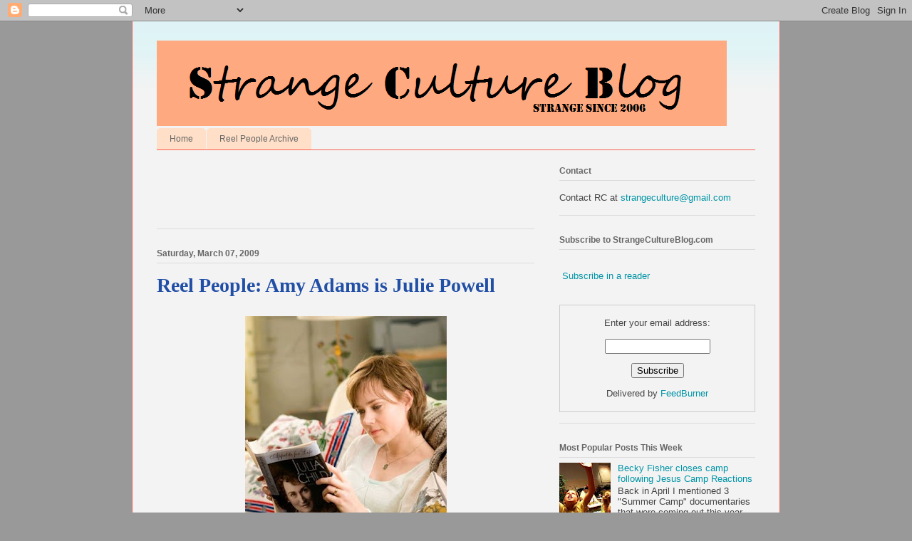

--- FILE ---
content_type: text/html; charset=UTF-8
request_url: http://www.strangecultureblog.com/2009/03/real-reel-people-amy-adams-is-julie.html?showComment=1248759184538
body_size: 29187
content:
<!DOCTYPE html>
<html class='v2' dir='ltr' xmlns='http://www.w3.org/1999/xhtml' xmlns:b='http://www.google.com/2005/gml/b' xmlns:data='http://www.google.com/2005/gml/data' xmlns:expr='http://www.google.com/2005/gml/expr'>
<head>
<link href='https://www.blogger.com/static/v1/widgets/4128112664-css_bundle_v2.css' rel='stylesheet' type='text/css'/>
<meta content='8lMTskBmiOlbMqykpXIu7kM5F0qS7LHYqGrnm9u3pDo' name='google-site-verification'/>
<meta content='width=1100' name='viewport'/>
<meta content='text/html; charset=UTF-8' http-equiv='Content-Type'/>
<meta content='blogger' name='generator'/>
<link href='http://www.strangecultureblog.com/favicon.ico' rel='icon' type='image/x-icon'/>
<link href='http://www.strangecultureblog.com/2009/03/real-reel-people-amy-adams-is-julie.html' rel='canonical'/>
<link rel="alternate" type="application/atom+xml" title="Strange Culture - Atom" href="http://www.strangecultureblog.com/feeds/posts/default" />
<link rel="alternate" type="application/rss+xml" title="Strange Culture - RSS" href="http://www.strangecultureblog.com/feeds/posts/default?alt=rss" />
<link rel="service.post" type="application/atom+xml" title="Strange Culture - Atom" href="https://www.blogger.com/feeds/21082552/posts/default" />

<link rel="alternate" type="application/atom+xml" title="Strange Culture - Atom" href="http://www.strangecultureblog.com/feeds/8016085145815630261/comments/default" />
<!--Can't find substitution for tag [blog.ieCssRetrofitLinks]-->
<link href='https://blogger.googleusercontent.com/img/b/R29vZ2xl/AVvXsEjhVWL69kMO8db8ipQgdOziCkjIUBdAD5SoR5k1ED_HADL11ZWcDDrjj0bI1mtvJOSrQmhpXVEFrQJ8zak8ik6A5iL0TlnL2Ly6ex4BQQTktHyb5Sal-yzcKVAIm-9cmjfTlPLL/s400/amy+adams+as+julie+powell+julie+and+julia.jpg' rel='image_src'/>
<meta content='http://www.strangecultureblog.com/2009/03/real-reel-people-amy-adams-is-julie.html' property='og:url'/>
<meta content='Reel People: Amy Adams is Julie Powell' property='og:title'/>
<meta content=' The movie is Julie &amp; Julia directed and written for the screen by Nora Ephron, based off the books Julie and Julia  by Julie Powell and My ...' property='og:description'/>
<meta content='https://blogger.googleusercontent.com/img/b/R29vZ2xl/AVvXsEjhVWL69kMO8db8ipQgdOziCkjIUBdAD5SoR5k1ED_HADL11ZWcDDrjj0bI1mtvJOSrQmhpXVEFrQJ8zak8ik6A5iL0TlnL2Ly6ex4BQQTktHyb5Sal-yzcKVAIm-9cmjfTlPLL/w1200-h630-p-k-no-nu/amy+adams+as+julie+powell+julie+and+julia.jpg' property='og:image'/>
<title>Strange Culture: Reel People: Amy Adams is Julie Powell</title>
<style id='page-skin-1' type='text/css'><!--
/*
-----------------------------------------------
Blogger Template Style
Name:     Ethereal
Designer: Jason Morrow
URL:      jasonmorrow.etsy.com
----------------------------------------------- */
/* Content
----------------------------------------------- */
body {
font: normal normal 13px Arial, Tahoma, Helvetica, FreeSans, sans-serif;
color: #444444;
background: #999999 none no-repeat scroll center center;
}
html body .content-outer {
min-width: 0;
max-width: 100%;
width: 100%;
}
a:link {
text-decoration: none;
color: #0094a6;
}
a:visited {
text-decoration: none;
color: #4d469c;
}
a:hover {
text-decoration: underline;
color: #2198a6;
}
.main-inner {
padding-top: 15px;
}
.body-fauxcolumn-outer {
background: transparent none repeat-x scroll top center;
}
.content-fauxcolumns .fauxcolumn-inner {
background: #f3f3f3 url(http://www.blogblog.com/1kt/ethereal/bird-2toned-blue-fade.png) repeat-x scroll top left;
border-left: 1px solid #fb5e53;
border-right: 1px solid #fb5e53;
}
/* Flexible Background
----------------------------------------------- */
.content-fauxcolumn-outer .fauxborder-left {
width: 100%;
padding-left: 300px;
margin-left: -300px;
background-color: transparent;
background-image: none;
background-repeat: no-repeat;
background-position: left top;
}
.content-fauxcolumn-outer .fauxborder-right {
margin-right: -299px;
width: 299px;
background-color: transparent;
background-image: none;
background-repeat: no-repeat;
background-position: right top;
}
/* Columns
----------------------------------------------- */
.content-inner {
padding: 0;
}
/* Header
----------------------------------------------- */
.header-inner {
padding: 27px 0 3px;
}
.header-inner .section {
margin: 0 35px;
}
.Header h1 {
font: normal normal 108px Times, 'Times New Roman', FreeSerif, serif;
color: #f3f3f3;
}
.Header h1 a {
color: #f3f3f3;
}
.Header .description {
font-size: 115%;
color: #666666;
}
.header-inner .Header .titlewrapper,
.header-inner .Header .descriptionwrapper {
padding-left: 0;
padding-right: 0;
margin-bottom: 0;
}
/* Tabs
----------------------------------------------- */
.tabs-outer {
position: relative;
background: transparent;
}
.tabs-cap-top, .tabs-cap-bottom {
position: absolute;
width: 100%;
}
.tabs-cap-bottom {
bottom: 0;
}
.tabs-inner {
padding: 0;
}
.tabs-inner .section {
margin: 0 35px;
}
*+html body .tabs-inner .widget li {
padding: 1px;
}
.PageList {
border-bottom: 1px solid #fb5e53;
}
.tabs-inner .widget li.selected a,
.tabs-inner .widget li a:hover {
position: relative;
-moz-border-radius-topleft: 5px;
-moz-border-radius-topright: 5px;
-webkit-border-top-left-radius: 5px;
-webkit-border-top-right-radius: 5px;
-goog-ms-border-top-left-radius: 5px;
-goog-ms-border-top-right-radius: 5px;
border-top-left-radius: 5px;
border-top-right-radius: 5px;
background: #ffa183 none ;
color: #ffffff;
}
.tabs-inner .widget li a {
display: inline-block;
margin: 0;
margin-right: 1px;
padding: .65em 1.5em;
font: normal normal 12px Arial, Tahoma, Helvetica, FreeSans, sans-serif;
color: #666666;
background-color: #ffdfc7;
-moz-border-radius-topleft: 5px;
-moz-border-radius-topright: 5px;
-webkit-border-top-left-radius: 5px;
-webkit-border-top-right-radius: 5px;
-goog-ms-border-top-left-radius: 5px;
-goog-ms-border-top-right-radius: 5px;
border-top-left-radius: 5px;
border-top-right-radius: 5px;
}
/* Headings
----------------------------------------------- */
h2 {
font: normal bold 12px Arial, Tahoma, Helvetica, FreeSans, sans-serif;
color: #666666;
}
/* Widgets
----------------------------------------------- */
.main-inner .column-left-inner {
padding: 0 0 0 20px;
}
.main-inner .column-left-inner .section {
margin-right: 0;
}
.main-inner .column-right-inner {
padding: 0 20px 0 0;
}
.main-inner .column-right-inner .section {
margin-left: 0;
}
.main-inner .section {
padding: 0;
}
.main-inner .widget {
padding: 0 0 15px;
margin: 20px 0;
border-bottom: 1px solid #dbdbdb;
}
.main-inner .widget h2 {
margin: 0;
padding: .6em 0 .5em;
}
.footer-inner .widget h2 {
padding: 0 0 .4em;
}
.main-inner .widget h2 + div, .footer-inner .widget h2 + div {
padding-top: 15px;
}
.main-inner .widget .widget-content {
margin: 0;
padding: 15px 0 0;
}
.main-inner .widget ul, .main-inner .widget #ArchiveList ul.flat {
margin: -15px -15px -15px;
padding: 0;
list-style: none;
}
.main-inner .sidebar .widget h2 {
border-bottom: 1px solid #dbdbdb;
}
.main-inner .widget #ArchiveList {
margin: -15px 0 0;
}
.main-inner .widget ul li, .main-inner .widget #ArchiveList ul.flat li {
padding: .5em 15px;
text-indent: 0;
}
.main-inner .widget #ArchiveList ul li {
padding-top: .25em;
padding-bottom: .25em;
}
.main-inner .widget ul li:first-child, .main-inner .widget #ArchiveList ul.flat li:first-child {
border-top: none;
}
.main-inner .widget ul li:last-child, .main-inner .widget #ArchiveList ul.flat li:last-child {
border-bottom: none;
}
.main-inner .widget .post-body ul {
padding: 0 2.5em;
margin: .5em 0;
list-style: disc;
}
.main-inner .widget .post-body ul li {
padding: 0.25em 0;
margin-bottom: .25em;
color: #444444;
border: none;
}
.footer-inner .widget ul {
padding: 0;
list-style: none;
}
.widget .zippy {
color: #cccccc;
}
/* Posts
----------------------------------------------- */
.main.section {
margin: 0 20px;
}
body .main-inner .Blog {
padding: 0;
background-color: transparent;
border: none;
}
.main-inner .widget h2.date-header {
border-bottom: 1px solid #dbdbdb;
}
.date-outer {
position: relative;
margin: 15px 0 20px;
}
.date-outer:first-child {
margin-top: 0;
}
.date-posts {
clear: both;
}
.post-outer, .inline-ad {
border-bottom: 1px solid #dbdbdb;
padding: 30px 0;
}
.post-outer {
padding-bottom: 10px;
}
.post-outer:first-child {
padding-top: 0;
border-top: none;
}
.post-outer:last-child, .inline-ad:last-child {
border-bottom: none;
}
.post-body img {
padding: 8px;
}
h3.post-title, h4 {
font: normal bold 28px Georgia, Utopia, 'Palatino Linotype', Palatino, serif;
color: #214fa6;
}
h3.post-title a {
font: normal bold 28px Georgia, Utopia, 'Palatino Linotype', Palatino, serif;
color: #214fa6;
text-decoration: none;
}
h3.post-title a:hover {
color: #2198a6;
text-decoration: underline;
}
.post-header {
margin: 0 0 1.5em;
}
.post-body {
line-height: 1.4;
}
.post-footer {
margin: 1.5em 0 0;
}
#blog-pager {
padding: 15px;
}
.blog-feeds, .post-feeds {
margin: 1em 0;
text-align: center;
}
.post-outer .comments {
margin-top: 2em;
}
/* Comments
----------------------------------------------- */
.comments .comments-content .icon.blog-author {
background-repeat: no-repeat;
background-image: url([data-uri]);
}
.comments .comments-content .loadmore a {
background: #f3f3f3 url(http://www.blogblog.com/1kt/ethereal/bird-2toned-blue-fade.png) repeat-x scroll top left;
}
.comments .comments-content .loadmore a {
border-top: 1px solid #dbdbdb;
border-bottom: 1px solid #dbdbdb;
}
.comments .comment-thread.inline-thread {
background: #f3f3f3 url(http://www.blogblog.com/1kt/ethereal/bird-2toned-blue-fade.png) repeat-x scroll top left;
}
.comments .continue {
border-top: 2px solid #dbdbdb;
}
/* Footer
----------------------------------------------- */
.footer-inner {
padding: 30px 0;
overflow: hidden;
}
/* Mobile
----------------------------------------------- */
body.mobile  {
background-size: auto
}
.mobile .body-fauxcolumn-outer {
background: ;
}
.mobile .content-fauxcolumns .fauxcolumn-inner {
opacity: 0.75;
}
.mobile .content-fauxcolumn-outer .fauxborder-right {
margin-right: 0;
}
.mobile-link-button {
background-color: #ffa183;
}
.mobile-link-button a:link, .mobile-link-button a:visited {
color: #ffffff;
}
.mobile-index-contents {
color: #444444;
}
.mobile .body-fauxcolumn-outer {
background-size: 100% auto;
}
.mobile .mobile-date-outer {
border-bottom: transparent;
}
.mobile .PageList {
border-bottom: none;
}
.mobile .tabs-inner .section {
margin: 0;
}
.mobile .tabs-inner .PageList .widget-content {
background: #ffa183 none;
color: #ffffff;
}
.mobile .tabs-inner .PageList .widget-content .pagelist-arrow {
border-left: 1px solid #ffffff;
}
.mobile .footer-inner {
overflow: visible;
}
body.mobile .AdSense {
margin: 0 -10px;
}

--></style>
<style id='template-skin-1' type='text/css'><!--
body {
min-width: 910px;
}
.content-outer, .content-fauxcolumn-outer, .region-inner {
min-width: 910px;
max-width: 910px;
_width: 910px;
}
.main-inner .columns {
padding-left: 0;
padding-right: 310px;
}
.main-inner .fauxcolumn-center-outer {
left: 0;
right: 310px;
/* IE6 does not respect left and right together */
_width: expression(this.parentNode.offsetWidth -
parseInt("0") -
parseInt("310px") + 'px');
}
.main-inner .fauxcolumn-left-outer {
width: 0;
}
.main-inner .fauxcolumn-right-outer {
width: 310px;
}
.main-inner .column-left-outer {
width: 0;
right: 100%;
margin-left: -0;
}
.main-inner .column-right-outer {
width: 310px;
margin-right: -310px;
}
#layout {
min-width: 0;
}
#layout .content-outer {
min-width: 0;
width: 800px;
}
#layout .region-inner {
min-width: 0;
width: auto;
}
--></style>
<link href='https://www.blogger.com/dyn-css/authorization.css?targetBlogID=21082552&amp;zx=b0342526-4a64-471b-a899-65fed8404162' media='none' onload='if(media!=&#39;all&#39;)media=&#39;all&#39;' rel='stylesheet'/><noscript><link href='https://www.blogger.com/dyn-css/authorization.css?targetBlogID=21082552&amp;zx=b0342526-4a64-471b-a899-65fed8404162' rel='stylesheet'/></noscript>
<meta name='google-adsense-platform-account' content='ca-host-pub-1556223355139109'/>
<meta name='google-adsense-platform-domain' content='blogspot.com'/>

<!-- data-ad-client=ca-pub-5296395468018510 -->

</head>
<body class='loading variant-hummingBirds2'>
<div class='navbar section' id='navbar'><div class='widget Navbar' data-version='1' id='Navbar1'><script type="text/javascript">
    function setAttributeOnload(object, attribute, val) {
      if(window.addEventListener) {
        window.addEventListener('load',
          function(){ object[attribute] = val; }, false);
      } else {
        window.attachEvent('onload', function(){ object[attribute] = val; });
      }
    }
  </script>
<div id="navbar-iframe-container"></div>
<script type="text/javascript" src="https://apis.google.com/js/platform.js"></script>
<script type="text/javascript">
      gapi.load("gapi.iframes:gapi.iframes.style.bubble", function() {
        if (gapi.iframes && gapi.iframes.getContext) {
          gapi.iframes.getContext().openChild({
              url: 'https://www.blogger.com/navbar/21082552?po\x3d8016085145815630261\x26origin\x3dhttp://www.strangecultureblog.com',
              where: document.getElementById("navbar-iframe-container"),
              id: "navbar-iframe"
          });
        }
      });
    </script><script type="text/javascript">
(function() {
var script = document.createElement('script');
script.type = 'text/javascript';
script.src = '//pagead2.googlesyndication.com/pagead/js/google_top_exp.js';
var head = document.getElementsByTagName('head')[0];
if (head) {
head.appendChild(script);
}})();
</script>
</div></div>
<div class='body-fauxcolumns'>
<div class='fauxcolumn-outer body-fauxcolumn-outer'>
<div class='cap-top'>
<div class='cap-left'></div>
<div class='cap-right'></div>
</div>
<div class='fauxborder-left'>
<div class='fauxborder-right'></div>
<div class='fauxcolumn-inner'>
</div>
</div>
<div class='cap-bottom'>
<div class='cap-left'></div>
<div class='cap-right'></div>
</div>
</div>
</div>
<div class='content'>
<div class='content-fauxcolumns'>
<div class='fauxcolumn-outer content-fauxcolumn-outer'>
<div class='cap-top'>
<div class='cap-left'></div>
<div class='cap-right'></div>
</div>
<div class='fauxborder-left'>
<div class='fauxborder-right'></div>
<div class='fauxcolumn-inner'>
</div>
</div>
<div class='cap-bottom'>
<div class='cap-left'></div>
<div class='cap-right'></div>
</div>
</div>
</div>
<div class='content-outer'>
<div class='content-cap-top cap-top'>
<div class='cap-left'></div>
<div class='cap-right'></div>
</div>
<div class='fauxborder-left content-fauxborder-left'>
<div class='fauxborder-right content-fauxborder-right'></div>
<div class='content-inner'>
<header>
<div class='header-outer'>
<div class='header-cap-top cap-top'>
<div class='cap-left'></div>
<div class='cap-right'></div>
</div>
<div class='fauxborder-left header-fauxborder-left'>
<div class='fauxborder-right header-fauxborder-right'></div>
<div class='region-inner header-inner'>
<div class='header section' id='header'><div class='widget Header' data-version='1' id='Header1'>
<div id='header-inner'>
<a href='http://www.strangecultureblog.com/' style='display: block'>
<img alt='Strange Culture' height='120px; ' id='Header1_headerimg' src='https://blogger.googleusercontent.com/img/b/R29vZ2xl/AVvXsEiOJZRRzdoM7kFNOEKsyKNgKW5pHiquiQpgiWP6PdTya1AJziqNzXXWcZQVrOyc7nHHIJFhWrkOgPMIqQVIiEKy4pvl4KBOm1v_4oASTu8f7BnWSbpICbMYPOGs74jZLpKGp4R8/s1600/Stencil+Script1+SCB2+Crop.png' style='display: block' width='800px; '/>
</a>
</div>
</div></div>
</div>
</div>
<div class='header-cap-bottom cap-bottom'>
<div class='cap-left'></div>
<div class='cap-right'></div>
</div>
</div>
</header>
<div class='tabs-outer'>
<div class='tabs-cap-top cap-top'>
<div class='cap-left'></div>
<div class='cap-right'></div>
</div>
<div class='fauxborder-left tabs-fauxborder-left'>
<div class='fauxborder-right tabs-fauxborder-right'></div>
<div class='region-inner tabs-inner'>
<div class='tabs section' id='crosscol'><div class='widget PageList' data-version='1' id='PageList1'>
<h2>Pages</h2>
<div class='widget-content'>
<ul>
<li>
<a href='http://www.strangecultureblog.com/'>Home</a>
</li>
<li>
<a href='http://www.strangecultureblog.com/p/reel-people-archive.html'>Reel People Archive</a>
</li>
</ul>
<div class='clear'></div>
</div>
</div></div>
<div class='tabs no-items section' id='crosscol-overflow'></div>
</div>
</div>
<div class='tabs-cap-bottom cap-bottom'>
<div class='cap-left'></div>
<div class='cap-right'></div>
</div>
</div>
<div class='main-outer'>
<div class='main-cap-top cap-top'>
<div class='cap-left'></div>
<div class='cap-right'></div>
</div>
<div class='fauxborder-left main-fauxborder-left'>
<div class='fauxborder-right main-fauxborder-right'></div>
<div class='region-inner main-inner'>
<div class='columns fauxcolumns'>
<div class='fauxcolumn-outer fauxcolumn-center-outer'>
<div class='cap-top'>
<div class='cap-left'></div>
<div class='cap-right'></div>
</div>
<div class='fauxborder-left'>
<div class='fauxborder-right'></div>
<div class='fauxcolumn-inner'>
</div>
</div>
<div class='cap-bottom'>
<div class='cap-left'></div>
<div class='cap-right'></div>
</div>
</div>
<div class='fauxcolumn-outer fauxcolumn-left-outer'>
<div class='cap-top'>
<div class='cap-left'></div>
<div class='cap-right'></div>
</div>
<div class='fauxborder-left'>
<div class='fauxborder-right'></div>
<div class='fauxcolumn-inner'>
</div>
</div>
<div class='cap-bottom'>
<div class='cap-left'></div>
<div class='cap-right'></div>
</div>
</div>
<div class='fauxcolumn-outer fauxcolumn-right-outer'>
<div class='cap-top'>
<div class='cap-left'></div>
<div class='cap-right'></div>
</div>
<div class='fauxborder-left'>
<div class='fauxborder-right'></div>
<div class='fauxcolumn-inner'>
</div>
</div>
<div class='cap-bottom'>
<div class='cap-left'></div>
<div class='cap-right'></div>
</div>
</div>
<!-- corrects IE6 width calculation -->
<div class='columns-inner'>
<div class='column-center-outer'>
<div class='column-center-inner'>
<div class='main section' id='main'><div class='widget AdSense' data-version='1' id='AdSense1'>
<div class='widget-content'>
<script type="text/javascript"><!--
google_ad_client = "ca-pub-5296395468018510";
google_ad_host = "ca-host-pub-1556223355139109";
google_ad_host_channel = "L0004";
/* strangeculture_main_AdSense1_468x60_as */
google_ad_slot = "2310256904";
google_ad_width = 468;
google_ad_height = 60;
//-->
</script>
<script type="text/javascript"
src="http://pagead2.googlesyndication.com/pagead/show_ads.js">
</script>
<div class='clear'></div>
</div>
</div><div class='widget Blog' data-version='1' id='Blog1'>
<div class='blog-posts hfeed'>

          <div class="date-outer">
        
<h2 class='date-header'><span>Saturday, March 07, 2009</span></h2>

          <div class="date-posts">
        
<div class='post-outer'>
<div class='post hentry' itemprop='blogPost' itemscope='itemscope' itemtype='http://schema.org/BlogPosting'>
<meta content='https://blogger.googleusercontent.com/img/b/R29vZ2xl/AVvXsEjhVWL69kMO8db8ipQgdOziCkjIUBdAD5SoR5k1ED_HADL11ZWcDDrjj0bI1mtvJOSrQmhpXVEFrQJ8zak8ik6A5iL0TlnL2Ly6ex4BQQTktHyb5Sal-yzcKVAIm-9cmjfTlPLL/s72-c/amy+adams+as+julie+powell+julie+and+julia.jpg' itemprop='image_url'/>
<a name='8016085145815630261'></a>
<h3 class='post-title entry-title' itemprop='name'>
Reel People: Amy Adams is Julie Powell
</h3>
<div class='post-header'>
<div class='post-header-line-1'></div>
</div>
<div class='post-body entry-content' id='post-body-8016085145815630261' itemprop='description articleBody'>
<a href="https://blogger.googleusercontent.com/img/b/R29vZ2xl/AVvXsEjhVWL69kMO8db8ipQgdOziCkjIUBdAD5SoR5k1ED_HADL11ZWcDDrjj0bI1mtvJOSrQmhpXVEFrQJ8zak8ik6A5iL0TlnL2Ly6ex4BQQTktHyb5Sal-yzcKVAIm-9cmjfTlPLL/s1600-h/amy+adams+as+julie+powell+julie+and+julia.jpg"><img alt="" border="0" id="BLOGGER_PHOTO_ID_5309543704678291362" src="https://blogger.googleusercontent.com/img/b/R29vZ2xl/AVvXsEjhVWL69kMO8db8ipQgdOziCkjIUBdAD5SoR5k1ED_HADL11ZWcDDrjj0bI1mtvJOSrQmhpXVEFrQJ8zak8ik6A5iL0TlnL2Ly6ex4BQQTktHyb5Sal-yzcKVAIm-9cmjfTlPLL/s400/amy+adams+as+julie+powell+julie+and+julia.jpg" style="DISPLAY: block; MARGIN: 0px auto 10px; WIDTH: 283px; CURSOR: hand; HEIGHT: 400px; TEXT-ALIGN: center" /></a> The movie is Julie &amp; Julia directed and written for the screen by Nora Ephron, based off the books <a href="http://www.amazon.com/gp/product/0316013269?ie=UTF8&amp;tag=strangecultur-20&amp;linkCode=as2&amp;camp=1789&amp;creative=390957&amp;creativeASIN=0316013269">Julie and Julia</a> by Julie Powell and <a href="http://www.amazon.com/gp/product/0307277690?ie=UTF8&amp;tag=strangecultur-20&amp;linkCode=as2&amp;camp=1789&amp;creative=390957&amp;creativeASIN=0307277690">My Life in France</a> by Julia Childs.<br /><br /><strong>Julie Powell</strong><br /><br />Julie Powell was born and raised in Austin, Texas and attended the Amherst College where she received a double major in fiction writing and theater.<br /><br />With an eye for adventure Julie and her husband to-be, Eric, moved to New York City. Where Julie Powell worked a variety of temp jobs.<br /><br />Julie's last job of this nature was with the Lower Manhattan Development Corporation which was responsible for distributing funds post-9/11. Powell's need to work jobs of this nature gladly became a thing of the past after Julie took on a unique project. In 2002 Julie Powell created a unique blogging project,<a href="http://blogs.salon.com/0001399/2002/08/25.html"> "The Julie/Julia Project"</a> a blog which was chronicling her attempt to cook all the recipes in Julia Child's famous cookbook, <a href="http://www.amazon.com/gp/product/0375413405?ie=UTF8&amp;tag=strangecultur-20&amp;linkCode=as2&amp;camp=1789&amp;creative=390957&amp;creativeASIN=0375413405">Mastering The Art of French Cooking</a>. This in itself a huge project being that Julie had never even cooked an egg before, and had a small poorly equipped apartment in Queens.<br /><br />Julie claims to have started the project because she had an intrinsic feeling about Julia Child&#8217;s book: &#8220;Though it had been there as long as I could remember, I&#8217;d never seen Mom take this particular thick, cream-colored tome out of the pantry. Actually, it was one of a matched pair: two fat books, both called <a href="http://www.amazon.com/gp/product/0375413405?ie=UTF8&amp;tag=strangecultur-20&amp;linkCode=as2&amp;camp=1789&amp;creative=390957&amp;creativeASIN=0375413405">Mastering The Art of French Cooking</a>, both with a pattern of spangled floral shapes on their covers.&#8221;<br /><br />Of the course the experiment not only did Julie Powell's cooking skills improved, but her unique, open, and often-coarse style captured a large blog audience, as she shares about her husband, friends and family.<br /><br />Julie never met Julia Child in the process of creating this book, but instead through the project begins to imagine about not only the cooking of Julia Child, but also her relationships with her husband Paul.<br /><br />This blog audience resulted in a book deal for Powell with Little, Brown and Company. Powell reformatted the work she had done on her blog and crafted the 2005 published book <a href="http://www.amazon.com/gp/product/031610969X?ie=UTF8&amp;tag=strangecultur-20&amp;linkCode=as2&amp;camp=1789&amp;creative=390957&amp;creativeASIN=031610969X">Julie and Julia: 365 Days, 524 Recipes, 1 Tiny Apartment Kitchen</a><img alt="" border="0" height="1" src="http://www.assoc-amazon.com/e/ir?t=strangecultur-20&amp;l=as2&amp;o=1&amp;a=031610969X" style="BORDER-RIGHT: medium none; BORDER-TOP: medium none; MARGIN: 0px; BORDER-LEFT: medium none; BORDER-BOTTOM: medium none" width="1" /> . (The book was later retitled <a href="http://www.amazon.com/gp/product/0316013269?ie=UTF8&amp;tag=strangecultur-20&amp;linkCode=as2&amp;camp=1789&amp;creative=390957&amp;creativeASIN=0316013269">Julie and Julia: My Year of Cooking Dangerously</a><img alt="" border="0" height="1" src="http://www.assoc-amazon.com/e/ir?t=strangecultur-20&amp;l=as2&amp;o=1&amp;a=0316013269" style="BORDER-RIGHT: medium none; BORDER-TOP: medium none; MARGIN: 0px; BORDER-LEFT: medium none; BORDER-BOTTOM: medium none" width="1" />)<br /><p>Julie's popularity only grew with the movie a deal for a movie adaptation of her story in 2009, making the movie, based on her book, based on her blog, the first movie ever to be based on a weblog.</p><p>Julie Powell's second book <a href="http://www.amazon.com/gp/product/0316003360?ie=UTF8&amp;tag=strangecultur-20&amp;linkCode=as2&amp;camp=1789&amp;creative=390957&amp;creativeASIN=0316003360">Cleaving: A Story of Marriage, Meat, and Obsession</a><img alt="" border="0" height="1" src="http://www.assoc-amazon.com/e/ir?t=strangecultur-20&amp;l=as2&amp;o=1&amp;a=0316003360" style="BORDER-RIGHT: medium none; BORDER-TOP: medium none; MARGIN: 0px; BORDER-LEFT: medium none; BORDER-BOTTOM: medium none" width="1" /> is set to come out in conjunction with the release date of the film. This book focuses on Julie's attempt to learn butchery.</p><p><strong>Julie &amp; Julia</strong></p><p>Writing a bio for Julie Powell is complicated, not because she doesn't have a life, but because the film, the story, and the premise are so tightly woven, that I feel like the power of the blog and book are based on the experience and Powell's writing, while so much of the power of this film relies on the way that Nora Ephron will find a way to tell this story in a way that fits the medium.</p><p>In the film, Amy Adams plays Julie Powell, Chris Messina plays her husband, and Mary Lynn Rajskub plays her friend Helen. The story of Julia Child and Paul Child some how gets intermingled into the film (<a href="http://www.strangecultureblog.com/2009/03/reel-people-meryl-streep-is-julia-child.html">Meryl Streep plays Julia</a> while Stanley Tucci plays Paul).</p><p>Julie Powell describes <a href="http://juliepowell.blogspot.com/2008/11/im-so-vain-again-but-really-this-time.html">her reaction</a> to the film at an early screening last November on her <a href="http://juliepowell.blogspot.com/">current blog</a> and said: <em>"somehow seeing yourself - or a Rom-Com-ed, slimmed-down, considerably less foul-mouthed version of yourself - on a movie screen is a whole different thing. Well, it's not so much that, even. 'Julie Powell' is a character, played by Amy Adams, who is lovely and great - I understand that, ingest it, am fine with it. It's stranger hearing Chris Messina (Yummy!!) referred to as 'Eric Powell,' and see him in an office tricked out with posters and books poached from Eric's actual office. It's stranger to see a set of our apartment, built by people who never saw our apartment, and see how creepily right it is in some particulars - the red cowboy hat, the brand of digital kitchen timer, the particular lamp or cookbook or poster on the wall. "</em></p><p>Amy Adams, a two time Oscar nominee (<em>Junebug</em> and <em>Doubt</em>) is one of Hollywood's hottest commodities, but also someone who has been criticized for playing the same sugar-sweet roles. <strong>Will Amy Adams receive critical attention or even an Oscar nomination/win for portraying this </strong><a href="http://www.strangecultureblog.com/2009/03/real-reel-people-win-oscars-2009.html"><strong>Real (Reel) Person</strong></a><strong>?</strong> </p><p><strong><span style="font-size:85%;">Related post: </span></strong><a href="http://www.strangecultureblog.com/2009/05/julie-julia-thoughts-on-book-that-is.html"><strong><span style="font-size:85%;">Julie &amp; Julia, thoughts on the book (that is, the book based on the blog, that is the source material for the major motion picture)</span></strong></a> </p>
<div style='clear: both;'></div>
</div>
<div class='post-footer'>
<div class='post-footer-line post-footer-line-1'><span class='post-author vcard'>
Posted by
<span class='fn' itemprop='author' itemscope='itemscope' itemtype='http://schema.org/Person'>
<meta content='https://www.blogger.com/profile/11340006144797496514' itemprop='url'/>
<meta content='21082552' itemprop='articleBody/aiaBlogId'/>
<meta content='8016085145815630261' itemprop='articleBody/aiaPostId'/>
<a href='https://www.blogger.com/profile/11340006144797496514' rel='author' title='author profile'>
<span itemprop='name'>RC</span>
</a>
</span>
</span>
<span class='post-timestamp'>
at
<meta content='http://www.strangecultureblog.com/2009/03/real-reel-people-amy-adams-is-julie.html' itemprop='url'/>
<a class='timestamp-link' href='http://www.strangecultureblog.com/2009/03/real-reel-people-amy-adams-is-julie.html' rel='bookmark' title='permanent link'><abbr class='published' itemprop='datePublished' title='2009-03-07T00:20:00-07:00'>12:20 AM</abbr></a>
</span>
<span class='post-backlinks post-comment-link'>
</span>
<span class='post-icons'>
<span class='item-action'>
<a href='https://www.blogger.com/email-post/21082552/8016085145815630261' title='Email Post'>
<img alt='' class='icon-action' height='13' src='http://img1.blogblog.com/img/icon18_email.gif' width='18'/>
</a>
</span>
</span>
<span class='post-comment-link'>
</span>
<div class='post-share-buttons goog-inline-block'>
<a class='goog-inline-block share-button sb-email' href='https://www.blogger.com/share-post.g?blogID=21082552&postID=8016085145815630261&target=email' target='_blank' title='Email This'><span class='share-button-link-text'>Email This</span></a><a class='goog-inline-block share-button sb-blog' href='https://www.blogger.com/share-post.g?blogID=21082552&postID=8016085145815630261&target=blog' onclick='window.open(this.href, "_blank", "height=270,width=475"); return false;' target='_blank' title='BlogThis!'><span class='share-button-link-text'>BlogThis!</span></a><a class='goog-inline-block share-button sb-twitter' href='https://www.blogger.com/share-post.g?blogID=21082552&postID=8016085145815630261&target=twitter' target='_blank' title='Share to X'><span class='share-button-link-text'>Share to X</span></a><a class='goog-inline-block share-button sb-facebook' href='https://www.blogger.com/share-post.g?blogID=21082552&postID=8016085145815630261&target=facebook' onclick='window.open(this.href, "_blank", "height=430,width=640"); return false;' target='_blank' title='Share to Facebook'><span class='share-button-link-text'>Share to Facebook</span></a><a class='goog-inline-block share-button sb-pinterest' href='https://www.blogger.com/share-post.g?blogID=21082552&postID=8016085145815630261&target=pinterest' target='_blank' title='Share to Pinterest'><span class='share-button-link-text'>Share to Pinterest</span></a>
</div>
</div>
<div class='post-footer-line post-footer-line-2'></div>
<div class='post-footer-line post-footer-line-3'></div>
</div>
</div>
<div class='comments' id='comments'>
<a name='comments'></a>
<h4>37 comments:</h4>
<div id='Blog1_comments-block-wrapper'>
<dl class='avatar-comment-indent' id='comments-block'>
<dt class='comment-author ' id='c3186108888393540857'>
<a name='c3186108888393540857'></a>
<div class="avatar-image-container vcard"><span dir="ltr"><a href="https://www.blogger.com/profile/03773664034997646386" target="" rel="nofollow" onclick="" class="avatar-hovercard" id="av-3186108888393540857-03773664034997646386"><img src="https://resources.blogblog.com/img/blank.gif" width="35" height="35" class="delayLoad" style="display: none;" longdesc="//1.bp.blogspot.com/_Xj1ZkTK9XAY/SZ46u94hEzI/AAAAAAAAAjw/Lm2yRjBdxQw/S45-s35/190182790_fb19211502_m.jpg" alt="" title="Grete">

<noscript><img src="//1.bp.blogspot.com/_Xj1ZkTK9XAY/SZ46u94hEzI/AAAAAAAAAjw/Lm2yRjBdxQw/S45-s35/190182790_fb19211502_m.jpg" width="35" height="35" class="photo" alt=""></noscript></a></span></div>
<a href='https://www.blogger.com/profile/03773664034997646386' rel='nofollow'>Grete</a>
said...
</dt>
<dd class='comment-body' id='Blog1_cmt-3186108888393540857'>
<p>
I've had this book for about a year now, but I haven't yet had the chance to start reading it... Now that a movie version is coming out, I'd better get-to-it!
</p>
</dd>
<dd class='comment-footer'>
<span class='comment-timestamp'>
<a href='http://www.strangecultureblog.com/2009/03/real-reel-people-amy-adams-is-julie.html?showComment=1236494880000#c3186108888393540857' title='comment permalink'>
March 07, 2009 11:48 PM
</a>
<span class='item-control blog-admin pid-819443587'>
<a class='comment-delete' href='https://www.blogger.com/comment/delete/21082552/3186108888393540857' title='Delete Comment'>
<img src='https://resources.blogblog.com/img/icon_delete13.gif'/>
</a>
</span>
</span>
</dd>
<dt class='comment-author ' id='c8840578743180629767'>
<a name='c8840578743180629767'></a>
<div class="avatar-image-container vcard"><span dir="ltr"><a href="https://www.blogger.com/profile/08703260082728889704" target="" rel="nofollow" onclick="" class="avatar-hovercard" id="av-8840578743180629767-08703260082728889704"><img src="https://resources.blogblog.com/img/blank.gif" width="35" height="35" class="delayLoad" style="display: none;" longdesc="//blogger.googleusercontent.com/img/b/R29vZ2xl/AVvXsEioG-eOBOl6CdwsVgZ2oyh7lbAYFzzklU-njeQPYnBZCVmj_00nDNApdKGq4QFm1qf294wSAqTthEv2wW_oI5lEJQ93XUotbyJ7aJ0WWr3lxafMGv7n3g3FMfh3ySZuzw/s45-c/Photo+on+11-2-12+at+9.47+PM.jpg" alt="" title="Peter Chan">

<noscript><img src="//blogger.googleusercontent.com/img/b/R29vZ2xl/AVvXsEioG-eOBOl6CdwsVgZ2oyh7lbAYFzzklU-njeQPYnBZCVmj_00nDNApdKGq4QFm1qf294wSAqTthEv2wW_oI5lEJQ93XUotbyJ7aJ0WWr3lxafMGv7n3g3FMfh3ySZuzw/s45-c/Photo+on+11-2-12+at+9.47+PM.jpg" width="35" height="35" class="photo" alt=""></noscript></a></span></div>
<a href='https://www.blogger.com/profile/08703260082728889704' rel='nofollow'>Peter Chan</a>
said...
</dt>
<dd class='comment-body' id='Blog1_cmt-8840578743180629767'>
<p>
I say bring on those Amy Adams criticisms. :P I'm just glad I get to see a new film with her in it every three months this year.
</p>
</dd>
<dd class='comment-footer'>
<span class='comment-timestamp'>
<a href='http://www.strangecultureblog.com/2009/03/real-reel-people-amy-adams-is-julie.html?showComment=1237324620000#c8840578743180629767' title='comment permalink'>
March 17, 2009 3:17 PM
</a>
<span class='item-control blog-admin pid-1529315563'>
<a class='comment-delete' href='https://www.blogger.com/comment/delete/21082552/8840578743180629767' title='Delete Comment'>
<img src='https://resources.blogblog.com/img/icon_delete13.gif'/>
</a>
</span>
</span>
</dd>
<dt class='comment-author ' id='c8340697305257991899'>
<a name='c8340697305257991899'></a>
<div class="avatar-image-container vcard"><span dir="ltr"><a href="https://www.blogger.com/profile/15903450123621135348" target="" rel="nofollow" onclick="" class="avatar-hovercard" id="av-8340697305257991899-15903450123621135348"><img src="https://resources.blogblog.com/img/blank.gif" width="35" height="35" class="delayLoad" style="display: none;" longdesc="//2.bp.blogspot.com/_L0eDq7skx1Q/SZ5mjDHtPkI/AAAAAAAAAHo/CBeAnyR5MM4/S45-s35/s49159820.jpg" alt="" title="crackers and cheese">

<noscript><img src="//2.bp.blogspot.com/_L0eDq7skx1Q/SZ5mjDHtPkI/AAAAAAAAAHo/CBeAnyR5MM4/S45-s35/s49159820.jpg" width="35" height="35" class="photo" alt=""></noscript></a></span></div>
<a href='https://www.blogger.com/profile/15903450123621135348' rel='nofollow'>crackers and cheese</a>
said...
</dt>
<dd class='comment-body' id='Blog1_cmt-8340697305257991899'>
<p>
I'm getting a Julie Andrews vibe from Adams' hair in her portrayal of this Julie.
</p>
</dd>
<dd class='comment-footer'>
<span class='comment-timestamp'>
<a href='http://www.strangecultureblog.com/2009/03/real-reel-people-amy-adams-is-julie.html?showComment=1238308560000#c8340697305257991899' title='comment permalink'>
March 29, 2009 12:36 AM
</a>
<span class='item-control blog-admin pid-623116740'>
<a class='comment-delete' href='https://www.blogger.com/comment/delete/21082552/8340697305257991899' title='Delete Comment'>
<img src='https://resources.blogblog.com/img/icon_delete13.gif'/>
</a>
</span>
</span>
</dd>
<dt class='comment-author ' id='c1982951558038524433'>
<a name='c1982951558038524433'></a>
<div class="avatar-image-container avatar-stock"><span dir="ltr"><img src="//resources.blogblog.com/img/blank.gif" width="35" height="35" alt="" title="Anonymous">

</span></div>
Anonymous
said...
</dt>
<dd class='comment-body' id='Blog1_cmt-1982951558038524433'>
<p>
Julie and Julia is a HORRIBLE film! Do NOT go see it. Julie and Julia is TWO HOURS too long! The parallels that the film tries to draw between Julia Child, publishing cooking books in an era for women who were expected to cook (and not publish books) with that of a young woman today who's blog leads to fame and fortune is a stretch. The fact that Julie Powell skips out from her job helping survivors of 9/11 (and while at work) spends the time crafting recipes and blogging about herself is rather embarrassing. It trivializes 9/11 and the fact that Julia Child didn't respect Julie Powell's work could have, at least, led the filmmaker Nora Ephron to think twice. There are scenes ripped off previous Nora Ephron films and others (like the much funnier lobster scene in Annie Hall.) There is no arc to the love affair between the characters Julie and Powell, and you wonder how many actors passed up this role (Good thing Grenier learned from Devil Wears Prada that playing a one dimensional character on Entourage is funny, playing one repeatedly is worrisome.) Julie's husband seems to have no sense of direction outside of responding to his wife's every move. There is no chemistry between the two and Meryl Streep and Stanley Tucci cannot save this film from itself. In it's vain quest to satisfy the young women who flocked to Devil Wears Prada and still appeal to epicureans, foodies and true fans of the great Julia Child is impossible. Either serve a gourmet meal or serve fast food.
</p>
</dd>
<dd class='comment-footer'>
<span class='comment-timestamp'>
<a href='http://www.strangecultureblog.com/2009/03/real-reel-people-amy-adams-is-julie.html?showComment=1243822540895#c1982951558038524433' title='comment permalink'>
May 31, 2009 8:15 PM
</a>
<span class='item-control blog-admin pid-168202295'>
<a class='comment-delete' href='https://www.blogger.com/comment/delete/21082552/1982951558038524433' title='Delete Comment'>
<img src='https://resources.blogblog.com/img/icon_delete13.gif'/>
</a>
</span>
</span>
</dd>
<dt class='comment-author ' id='c8093120597624205385'>
<a name='c8093120597624205385'></a>
<div class="avatar-image-container avatar-stock"><span dir="ltr"><img src="//resources.blogblog.com/img/blank.gif" width="35" height="35" alt="" title="Anonymous">

</span></div>
Anonymous
said...
</dt>
<dd class='comment-body' id='Blog1_cmt-8093120597624205385'>
<p>
(to the first anonymous post) Wow...you obviously didn't read the book.  And if you did, I feel badly for your lack of comprehension.  Really?  You see Julie's story as skipping out from her job at helping 9/11 survivors?  You probably also think WMDs still exist in Iraq and if we just look harder, we'll find them.<br /><br />Do us all a favor and go away...quietly.
</p>
</dd>
<dd class='comment-footer'>
<span class='comment-timestamp'>
<a href='http://www.strangecultureblog.com/2009/03/real-reel-people-amy-adams-is-julie.html?showComment=1243859405251#c8093120597624205385' title='comment permalink'>
June 01, 2009 6:30 AM
</a>
<span class='item-control blog-admin pid-168202295'>
<a class='comment-delete' href='https://www.blogger.com/comment/delete/21082552/8093120597624205385' title='Delete Comment'>
<img src='https://resources.blogblog.com/img/icon_delete13.gif'/>
</a>
</span>
</span>
</dd>
<dt class='comment-author ' id='c640984731054430952'>
<a name='c640984731054430952'></a>
<div class="avatar-image-container avatar-stock"><span dir="ltr"><img src="//resources.blogblog.com/img/blank.gif" width="35" height="35" alt="" title="Anonymous">

</span></div>
Anonymous
said...
</dt>
<dd class='comment-body' id='Blog1_cmt-640984731054430952'>
<p>
The movie isn&#39;t very good, but I&#39;m sure the lemmings will love it. I don&#39;t understand why a negative comment draws a comparison with WMDs? Julie Powell isn&#39;t a particularly great writer, but her blog was appealing, and the book felt more forced. I don&#39;t know that I need to know more about her in order to enjoy either the movie (which I didn&#39;t) or her writing.
</p>
</dd>
<dd class='comment-footer'>
<span class='comment-timestamp'>
<a href='http://www.strangecultureblog.com/2009/03/real-reel-people-amy-adams-is-julie.html?showComment=1247940187174#c640984731054430952' title='comment permalink'>
July 18, 2009 12:03 PM
</a>
<span class='item-control blog-admin pid-168202295'>
<a class='comment-delete' href='https://www.blogger.com/comment/delete/21082552/640984731054430952' title='Delete Comment'>
<img src='https://resources.blogblog.com/img/icon_delete13.gif'/>
</a>
</span>
</span>
</dd>
<dt class='comment-author ' id='c4202797065967618245'>
<a name='c4202797065967618245'></a>
<div class="avatar-image-container avatar-stock"><span dir="ltr"><a href="https://www.blogger.com/profile/00759689530670606301" target="" rel="nofollow" onclick="" class="avatar-hovercard" id="av-4202797065967618245-00759689530670606301"><img src="//www.blogger.com/img/blogger_logo_round_35.png" width="35" height="35" alt="" title="hollarback">

</a></span></div>
<a href='https://www.blogger.com/profile/00759689530670606301' rel='nofollow'>hollarback</a>
said...
</dt>
<dd class='comment-body' id='Blog1_cmt-4202797065967618245'>
<p>
Wow Anon#1 really hates Julie.... passionately and rather incoherently...<br /><br />Maybe he/she should actually read the book? I myself loved the book and am little apprehensive at the Ephron-izing it has gone through to reach the screen. But I&#39;ll give it a shot.
</p>
</dd>
<dd class='comment-footer'>
<span class='comment-timestamp'>
<a href='http://www.strangecultureblog.com/2009/03/real-reel-people-amy-adams-is-julie.html?showComment=1248203903231#c4202797065967618245' title='comment permalink'>
July 21, 2009 1:18 PM
</a>
<span class='item-control blog-admin pid-542963906'>
<a class='comment-delete' href='https://www.blogger.com/comment/delete/21082552/4202797065967618245' title='Delete Comment'>
<img src='https://resources.blogblog.com/img/icon_delete13.gif'/>
</a>
</span>
</span>
</dd>
<dt class='comment-author ' id='c577268643504998841'>
<a name='c577268643504998841'></a>
<div class="avatar-image-container avatar-stock"><span dir="ltr"><a href="https://www.blogger.com/profile/01508274989687150682" target="" rel="nofollow" onclick="" class="avatar-hovercard" id="av-577268643504998841-01508274989687150682"><img src="//www.blogger.com/img/blogger_logo_round_35.png" width="35" height="35" alt="" title="Opiefred">

</a></span></div>
<a href='https://www.blogger.com/profile/01508274989687150682' rel='nofollow'>Opiefred</a>
said...
</dt>
<dd class='comment-body' id='Blog1_cmt-577268643504998841'>
<p>
Goodness....the haters! Didn&#39;t read the book...or the blog....the movie however, is charming!<br /><br />The scenes in France are terrific. And I am of an age that I remember Childs when she was doing her show. Streep is spot on!<br /><br />Amy Adams is.....Amy Adams; cute and competent.<br /><br />I agree...might have benefitted from about 20 minutes less but...if you like Meryl Streep, food, France and Amy Adams.....you&#39;ll like tis movie!!!
</p>
</dd>
<dd class='comment-footer'>
<span class='comment-timestamp'>
<a href='http://www.strangecultureblog.com/2009/03/real-reel-people-amy-adams-is-julie.html?showComment=1248759184538#c577268643504998841' title='comment permalink'>
July 27, 2009 11:33 PM
</a>
<span class='item-control blog-admin pid-1892786687'>
<a class='comment-delete' href='https://www.blogger.com/comment/delete/21082552/577268643504998841' title='Delete Comment'>
<img src='https://resources.blogblog.com/img/icon_delete13.gif'/>
</a>
</span>
</span>
</dd>
<dt class='comment-author ' id='c4532931450455669743'>
<a name='c4532931450455669743'></a>
<div class="avatar-image-container avatar-stock"><span dir="ltr"><img src="//resources.blogblog.com/img/blank.gif" width="35" height="35" alt="" title="Anonymous">

</span></div>
Anonymous
said...
</dt>
<dd class='comment-body' id='Blog1_cmt-4532931450455669743'>
<p>
(Marlene said) those who can&#39;t...knows only to complain. Anon # 1 you are entitled to your opinion. In my opinion you were very harsh about the book, the movie, and your tone. But its okay... Not everyone can be pleased
</p>
</dd>
<dd class='comment-footer'>
<span class='comment-timestamp'>
<a href='http://www.strangecultureblog.com/2009/03/real-reel-people-amy-adams-is-julie.html?showComment=1249260014227#c4532931450455669743' title='comment permalink'>
August 02, 2009 6:40 PM
</a>
<span class='item-control blog-admin pid-168202295'>
<a class='comment-delete' href='https://www.blogger.com/comment/delete/21082552/4532931450455669743' title='Delete Comment'>
<img src='https://resources.blogblog.com/img/icon_delete13.gif'/>
</a>
</span>
</span>
</dd>
<dt class='comment-author ' id='c1446322201006883196'>
<a name='c1446322201006883196'></a>
<div class="avatar-image-container avatar-stock"><span dir="ltr"><img src="//resources.blogblog.com/img/blank.gif" width="35" height="35" alt="" title="Anonymous">

</span></div>
Anonymous
said...
</dt>
<dd class='comment-body' id='Blog1_cmt-1446322201006883196'>
<p>
Amherst College, not University of Amherst.
</p>
</dd>
<dd class='comment-footer'>
<span class='comment-timestamp'>
<a href='http://www.strangecultureblog.com/2009/03/real-reel-people-amy-adams-is-julie.html?showComment=1249450267130#c1446322201006883196' title='comment permalink'>
August 04, 2009 11:31 PM
</a>
<span class='item-control blog-admin pid-168202295'>
<a class='comment-delete' href='https://www.blogger.com/comment/delete/21082552/1446322201006883196' title='Delete Comment'>
<img src='https://resources.blogblog.com/img/icon_delete13.gif'/>
</a>
</span>
</span>
</dd>
<dt class='comment-author blog-author' id='c5800883976815989220'>
<a name='c5800883976815989220'></a>
<div class="avatar-image-container vcard"><span dir="ltr"><a href="https://www.blogger.com/profile/11340006144797496514" target="" rel="nofollow" onclick="" class="avatar-hovercard" id="av-5800883976815989220-11340006144797496514"><img src="https://resources.blogblog.com/img/blank.gif" width="35" height="35" class="delayLoad" style="display: none;" longdesc="//2.bp.blogspot.com/_YFbXKOW1NoQ/SZ4yK0TyDCI/AAAAAAAACZQ/MV0Sc6ocMpo/S45-s35/paint.jpg" alt="" title="RC">

<noscript><img src="//2.bp.blogspot.com/_YFbXKOW1NoQ/SZ4yK0TyDCI/AAAAAAAACZQ/MV0Sc6ocMpo/S45-s35/paint.jpg" width="35" height="35" class="photo" alt=""></noscript></a></span></div>
<a href='https://www.blogger.com/profile/11340006144797496514' rel='nofollow'>RC</a>
said...
</dt>
<dd class='comment-body' id='Blog1_cmt-5800883976815989220'>
<p>
@ anon (Aug 4), I have corrected the post to reflect the correct title of Julia&#39;s College. Thanks!
</p>
</dd>
<dd class='comment-footer'>
<span class='comment-timestamp'>
<a href='http://www.strangecultureblog.com/2009/03/real-reel-people-amy-adams-is-julie.html?showComment=1249617660490#c5800883976815989220' title='comment permalink'>
August 06, 2009 10:01 PM
</a>
<span class='item-control blog-admin pid-1907190331'>
<a class='comment-delete' href='https://www.blogger.com/comment/delete/21082552/5800883976815989220' title='Delete Comment'>
<img src='https://resources.blogblog.com/img/icon_delete13.gif'/>
</a>
</span>
</span>
</dd>
<dt class='comment-author ' id='c644422628013682006'>
<a name='c644422628013682006'></a>
<div class="avatar-image-container avatar-stock"><span dir="ltr"><img src="//resources.blogblog.com/img/blank.gif" width="35" height="35" alt="" title="Anonymous">

</span></div>
Anonymous
said...
</dt>
<dd class='comment-body' id='Blog1_cmt-644422628013682006'>
<p>
Just saw the movie and Anonymous 1 has no idea s/he is talking about. No one is trivialized, the relationships interplay beautifully.  This was a movie that is as generous in spirit as the two women portrayed obviously are. It&#39;s uplifting and enjoyable.<br />Anonymous 1: Keep your cranky pants and opinions to your bitter, angry self.
</p>
</dd>
<dd class='comment-footer'>
<span class='comment-timestamp'>
<a href='http://www.strangecultureblog.com/2009/03/real-reel-people-amy-adams-is-julie.html?showComment=1249689465889#c644422628013682006' title='comment permalink'>
August 07, 2009 5:57 PM
</a>
<span class='item-control blog-admin pid-168202295'>
<a class='comment-delete' href='https://www.blogger.com/comment/delete/21082552/644422628013682006' title='Delete Comment'>
<img src='https://resources.blogblog.com/img/icon_delete13.gif'/>
</a>
</span>
</span>
</dd>
<dt class='comment-author ' id='c1936492028883818670'>
<a name='c1936492028883818670'></a>
<div class="avatar-image-container avatar-stock"><span dir="ltr"><img src="//resources.blogblog.com/img/blank.gif" width="35" height="35" alt="" title="LKay">

</span></div>
LKay
said...
</dt>
<dd class='comment-body' id='Blog1_cmt-1936492028883818670'>
<p>
This movie was very entertaining and at times poignant while simultaneously portraying the parallel lives of two women. Julia (Meryl Streep) is the inspiration behind Julie&#8217;s (Amy Adams) self-challenge to cook each of the 524 recipes in Child&#39;s Mastering the Art of French Cooking and then blog about it. Streep gives yet another multi-dimensional performance while mastering the mannerisms and dialect of this renowned non-fictional icon. Undeniably big shoes to fill. Adams never disappointments with her stripped-down vulnerability and likeability.<br /><br />Frightening that Anon #1 saw this movie (or may have only cast judgment from a preview) and concluded it &quot;trivializes 9/11.&quot; Julie is portrayed as wanting to help families of victims of 9/11, sometimes in tears, while trying to stay within corporate boundaries. Her job is a backdrop to the story and only frames her personal quest for meaning and to help others. <br /><br />Very entertaining indeed.
</p>
</dd>
<dd class='comment-footer'>
<span class='comment-timestamp'>
<a href='http://www.strangecultureblog.com/2009/03/real-reel-people-amy-adams-is-julie.html?showComment=1249876281408#c1936492028883818670' title='comment permalink'>
August 09, 2009 9:51 PM
</a>
<span class='item-control blog-admin pid-168202295'>
<a class='comment-delete' href='https://www.blogger.com/comment/delete/21082552/1936492028883818670' title='Delete Comment'>
<img src='https://resources.blogblog.com/img/icon_delete13.gif'/>
</a>
</span>
</span>
</dd>
<dt class='comment-author ' id='c2209827703785128756'>
<a name='c2209827703785128756'></a>
<div class="avatar-image-container avatar-stock"><span dir="ltr"><a href="https://www.blogger.com/profile/13948556737669386704" target="" rel="nofollow" onclick="" class="avatar-hovercard" id="av-2209827703785128756-13948556737669386704"><img src="//www.blogger.com/img/blogger_logo_round_35.png" width="35" height="35" alt="" title="Unknown">

</a></span></div>
<a href='https://www.blogger.com/profile/13948556737669386704' rel='nofollow'>Unknown</a>
said...
</dt>
<dd class='comment-body' id='Blog1_cmt-2209827703785128756'>
<p>
It&#39;s very shocking to see some peoples reaction to a film that looks at the brighter side of 2 true stories. Not many &quot;based on true events&quot; films ever come completely non Hollywoodized. The film is supposed to be entertaining to a mass audience and not just ones who have read the book. In addition, although the movie clocked in at 2 hours it never really felt like it dragged at all. As a 30yo male I am not in the main demographic for this movie, but I enjoyed it and felt it was a very romantic portrayal of the Child&#39;s marriage. Also for the Julie Powell story was inspirational and proves that finding an outlet for your frustrations can be found in many places.
</p>
</dd>
<dd class='comment-footer'>
<span class='comment-timestamp'>
<a href='http://www.strangecultureblog.com/2009/03/real-reel-people-amy-adams-is-julie.html?showComment=1250020351996#c2209827703785128756' title='comment permalink'>
August 11, 2009 1:52 PM
</a>
<span class='item-control blog-admin pid-506202631'>
<a class='comment-delete' href='https://www.blogger.com/comment/delete/21082552/2209827703785128756' title='Delete Comment'>
<img src='https://resources.blogblog.com/img/icon_delete13.gif'/>
</a>
</span>
</span>
</dd>
<dt class='comment-author ' id='c7676390496430833307'>
<a name='c7676390496430833307'></a>
<div class="avatar-image-container avatar-stock"><span dir="ltr"><img src="//resources.blogblog.com/img/blank.gif" width="35" height="35" alt="" title="Timothy">

</span></div>
Timothy
said...
</dt>
<dd class='comment-body' id='Blog1_cmt-7676390496430833307'>
<p>
Also being a 30 year old male, I&#39;d like to echo Bryan&#39;s comments. I too found Julie and Julia to be quite entertaining and never felt the 2hours in length. It flew by.<br /><br />I figured when I heard &quot;9/11&quot; there would be complaints, some people just have a knee-jerk reaction. I think it gave credit to people like Julia who had to deal with all the emotional fallout from grieving families (with out any grief counselor training).<br /><br />Obviously Meryl&#39;s portrayal of Julia Child is great and greatly praised but I also enjoyed the character of Julie in the movie- I understand the character is cleaned up for the masses but the idea of a mere mortal actually going thru and cooking every recipe is quite an inspiration.
</p>
</dd>
<dd class='comment-footer'>
<span class='comment-timestamp'>
<a href='http://www.strangecultureblog.com/2009/03/real-reel-people-amy-adams-is-julie.html?showComment=1250253613724#c7676390496430833307' title='comment permalink'>
August 14, 2009 6:40 AM
</a>
<span class='item-control blog-admin pid-168202295'>
<a class='comment-delete' href='https://www.blogger.com/comment/delete/21082552/7676390496430833307' title='Delete Comment'>
<img src='https://resources.blogblog.com/img/icon_delete13.gif'/>
</a>
</span>
</span>
</dd>
<dt class='comment-author ' id='c7107943959557724605'>
<a name='c7107943959557724605'></a>
<div class="avatar-image-container avatar-stock"><span dir="ltr"><img src="//resources.blogblog.com/img/blank.gif" width="35" height="35" alt="" title="Anonymous">

</span></div>
Anonymous
said...
</dt>
<dd class='comment-body' id='Blog1_cmt-7107943959557724605'>
<p>
The problem with the movie is that you don&#39;t give hoot about Julie Powell, I wish they would make a movie just about Julia Child and the life she lead! It would have been much more interesting!
</p>
</dd>
<dd class='comment-footer'>
<span class='comment-timestamp'>
<a href='http://www.strangecultureblog.com/2009/03/real-reel-people-amy-adams-is-julie.html?showComment=1250572179384#c7107943959557724605' title='comment permalink'>
August 17, 2009 11:09 PM
</a>
<span class='item-control blog-admin pid-168202295'>
<a class='comment-delete' href='https://www.blogger.com/comment/delete/21082552/7107943959557724605' title='Delete Comment'>
<img src='https://resources.blogblog.com/img/icon_delete13.gif'/>
</a>
</span>
</span>
</dd>
<dt class='comment-author ' id='c585025643329557362'>
<a name='c585025643329557362'></a>
<div class="avatar-image-container avatar-stock"><span dir="ltr"><img src="//resources.blogblog.com/img/blank.gif" width="35" height="35" alt="" title="Anonymous">

</span></div>
Anonymous
said...
</dt>
<dd class='comment-body' id='Blog1_cmt-585025643329557362'>
<p>
I also wanted to know more about Julia Child, and was completely bored with Julie Powell. <br /><br />The whole winning of the second highest civilian award, the Emblem of Meritorious Civilian Service, when Julia was head of the Registry of the OSS Secretariat, was glossed over as her &quot;spying in China&quot; (for example). Paul was a cartographer who did a lot of illustrations for Julia&#39;s books. What a love story they had. I wish the whole movie was about them.<br /><br />Julie Powell was just ... a self centered wench with a blog. She just wrote a new cooking book with details on an affair she had after her first book&#39;s publication. I was mortified. Bad enough to be fooling around, but then you write a BOOK with details about it? Yikes. Her man must have no balls.
</p>
</dd>
<dd class='comment-footer'>
<span class='comment-timestamp'>
<a href='http://www.strangecultureblog.com/2009/03/real-reel-people-amy-adams-is-julie.html?showComment=1252338625743#c585025643329557362' title='comment permalink'>
September 07, 2009 9:50 AM
</a>
<span class='item-control blog-admin pid-168202295'>
<a class='comment-delete' href='https://www.blogger.com/comment/delete/21082552/585025643329557362' title='Delete Comment'>
<img src='https://resources.blogblog.com/img/icon_delete13.gif'/>
</a>
</span>
</span>
</dd>
<dt class='comment-author ' id='c372934929223185797'>
<a name='c372934929223185797'></a>
<div class="avatar-image-container avatar-stock"><span dir="ltr"><img src="//resources.blogblog.com/img/blank.gif" width="35" height="35" alt="" title="Anonymous">

</span></div>
Anonymous
said...
</dt>
<dd class='comment-body' id='Blog1_cmt-372934929223185797'>
<p>
The movie was good.  Something nice to see with your spouse.  Even the spouse who can not cook at all, and I have one of those.<br /><br />I met Julie and Paul once at a cooking demonstration at the French Library in Boston.  She was in her 80&#39;s then and looked it.  The surprise lasted about 20 seconds as she kept going on with the demonstration and you went along with it.  Time stands still on video, but not in the here and now.<br />As for Mrs. Powell, I could not say.  She got the hollywood treatmetn certainly.  The scenes of the subway and world trade center (where I stayed in 2001) brought back memories and was very accurate.<br /><br />Braintree, MA
</p>
</dd>
<dd class='comment-footer'>
<span class='comment-timestamp'>
<a href='http://www.strangecultureblog.com/2009/03/real-reel-people-amy-adams-is-julie.html?showComment=1252420180036#c372934929223185797' title='comment permalink'>
September 08, 2009 8:29 AM
</a>
<span class='item-control blog-admin pid-168202295'>
<a class='comment-delete' href='https://www.blogger.com/comment/delete/21082552/372934929223185797' title='Delete Comment'>
<img src='https://resources.blogblog.com/img/icon_delete13.gif'/>
</a>
</span>
</span>
</dd>
<dt class='comment-author ' id='c2536218116620125296'>
<a name='c2536218116620125296'></a>
<div class="avatar-image-container avatar-stock"><span dir="ltr"><img src="//resources.blogblog.com/img/blank.gif" width="35" height="35" alt="" title="Anonymous">

</span></div>
Anonymous
said...
</dt>
<dd class='comment-body' id='Blog1_cmt-2536218116620125296'>
<p>
I found myself feeling &quot;treated&quot; to a lovely afternoon at a movie that was everything our world is lacking these days........... Lighthearted yet real feelings about two very different human beings finding some true joy from the simplicities of life.<br />What a relief from the mindless violence and ugliness most of todays films seem all too interested to portray.
</p>
</dd>
<dd class='comment-footer'>
<span class='comment-timestamp'>
<a href='http://www.strangecultureblog.com/2009/03/real-reel-people-amy-adams-is-julie.html?showComment=1252468535183#c2536218116620125296' title='comment permalink'>
September 08, 2009 9:55 PM
</a>
<span class='item-control blog-admin pid-168202295'>
<a class='comment-delete' href='https://www.blogger.com/comment/delete/21082552/2536218116620125296' title='Delete Comment'>
<img src='https://resources.blogblog.com/img/icon_delete13.gif'/>
</a>
</span>
</span>
</dd>
<dt class='comment-author ' id='c482029991842975561'>
<a name='c482029991842975561'></a>
<div class="avatar-image-container avatar-stock"><span dir="ltr"><img src="//resources.blogblog.com/img/blank.gif" width="35" height="35" alt="" title="Manin">

</span></div>
Manin
said...
</dt>
<dd class='comment-body' id='Blog1_cmt-482029991842975561'>
<p>
I just like the movie, it has some lapsus but made me think about food and cook becasue I love cook, so enjoy it
</p>
</dd>
<dd class='comment-footer'>
<span class='comment-timestamp'>
<a href='http://www.strangecultureblog.com/2009/03/real-reel-people-amy-adams-is-julie.html?showComment=1253594573868#c482029991842975561' title='comment permalink'>
September 21, 2009 10:42 PM
</a>
<span class='item-control blog-admin pid-168202295'>
<a class='comment-delete' href='https://www.blogger.com/comment/delete/21082552/482029991842975561' title='Delete Comment'>
<img src='https://resources.blogblog.com/img/icon_delete13.gif'/>
</a>
</span>
</span>
</dd>
<dt class='comment-author ' id='c3023637297960977661'>
<a name='c3023637297960977661'></a>
<div class="avatar-image-container avatar-stock"><span dir="ltr"><a href="http://stefano-infinity.blogspot.com/" target="" rel="nofollow" onclick=""><img src="//resources.blogblog.com/img/blank.gif" width="35" height="35" alt="" title="Stefano / The Catcher">

</a></span></div>
<a href='http://stefano-infinity.blogspot.com/' rel='nofollow'>Stefano / The Catcher</a>
said...
</dt>
<dd class='comment-body' id='Blog1_cmt-3023637297960977661'>
<p>
NiFinally, the movie J&amp;J arrived to Italy (you know we have to translate a movie before seen it) and I find it delicious, nice, pretty. Funny!<br />Maybe because I am Italian and in Italy we like to spend our time eating and speaking and we really appreciate the good cuisine and who loves it. <br />I like tremendously all the movie, Jule Powell with is tender love and sincere admiration for Julia the TV cooker, and I love the sincere personality of Julia Child played by the great incomparable Maryl Streep.<br /><br />Great movie... really.
</p>
</dd>
<dd class='comment-footer'>
<span class='comment-timestamp'>
<a href='http://www.strangecultureblog.com/2009/03/real-reel-people-amy-adams-is-julie.html?showComment=1257650300255#c3023637297960977661' title='comment permalink'>
November 07, 2009 8:18 PM
</a>
<span class='item-control blog-admin pid-168202295'>
<a class='comment-delete' href='https://www.blogger.com/comment/delete/21082552/3023637297960977661' title='Delete Comment'>
<img src='https://resources.blogblog.com/img/icon_delete13.gif'/>
</a>
</span>
</span>
</dd>
<dt class='comment-author ' id='c6185119775981687014'>
<a name='c6185119775981687014'></a>
<div class="avatar-image-container avatar-stock"><span dir="ltr"><img src="//resources.blogblog.com/img/blank.gif" width="35" height="35" alt="" title="Anonymous">

</span></div>
Anonymous
said...
</dt>
<dd class='comment-body' id='Blog1_cmt-6185119775981687014'>
<p>
I absolutely loved the movie!! Hadn&#39;t had such a good laught at a movie in a long time. Being from Australia, I had not heard about Julia Child, but it seems like she would have been one of the first, if not the first person to present a cooking show on television??!! Julie child must have been a pioneer of the genre? It is the first movie I have loved Meryl Streep in, I tend to find her boring in a role, but in Julia &amp; Julia she broke away and I loved her for it. I thought the inter-weaving of the two Julia stories so well done, (it can be so annoying if done done right - like when you are geting rapt up in the events of one character and there is a sudden switch to the other!!) Julia &amp; Julia flowed so well I thought :)<br /><br />I&#39;d bought my daughter a Les Creuset blue casserole a few months ago, which she hasn&#39;t used,. After the movie she was thinking she wanted to change it to the orange!! lol Next morning she sent me a txt saying she loved the blue :)<br /><br />Thank you Julia Powell for writing the blog, and to these who saw it to be worthwhile to make into a movie.
</p>
</dd>
<dd class='comment-footer'>
<span class='comment-timestamp'>
<a href='http://www.strangecultureblog.com/2009/03/real-reel-people-amy-adams-is-julie.html?showComment=1257918149620#c6185119775981687014' title='comment permalink'>
November 10, 2009 10:42 PM
</a>
<span class='item-control blog-admin pid-168202295'>
<a class='comment-delete' href='https://www.blogger.com/comment/delete/21082552/6185119775981687014' title='Delete Comment'>
<img src='https://resources.blogblog.com/img/icon_delete13.gif'/>
</a>
</span>
</span>
</dd>
<dt class='comment-author ' id='c6730477251439795130'>
<a name='c6730477251439795130'></a>
<div class="avatar-image-container avatar-stock"><span dir="ltr"><a href="https://www.blogger.com/profile/06899943223074465305" target="" rel="nofollow" onclick="" class="avatar-hovercard" id="av-6730477251439795130-06899943223074465305"><img src="//www.blogger.com/img/blogger_logo_round_35.png" width="35" height="35" alt="" title="Rick">

</a></span></div>
<a href='https://www.blogger.com/profile/06899943223074465305' rel='nofollow'>Rick</a>
said...
</dt>
<dd class='comment-body' id='Blog1_cmt-6730477251439795130'>
<p>
I found the movie quite entertaining; Meryl Streep is spot on, and Amy Adams does an excellent job of portraying the &quot;lost-about-30&quot; angst that some of my friends felt around that time. OK, me too.  I am about 1/3 of the way through the book, which I purchased only a few hours ago on my Kindle, and am enjoying it thoroughly. (This is not Tolstoy, but then it isn&#39;t pretending to be, it&#39;s a quick romp through one year in this woman&#39;s life.) My wife enjoyed the movie, too, although not as much as I did, but I suspect we&#39;d both give it a thumbs up.
</p>
</dd>
<dd class='comment-footer'>
<span class='comment-timestamp'>
<a href='http://www.strangecultureblog.com/2009/03/real-reel-people-amy-adams-is-julie.html?showComment=1258558294654#c6730477251439795130' title='comment permalink'>
November 18, 2009 8:31 AM
</a>
<span class='item-control blog-admin pid-251955377'>
<a class='comment-delete' href='https://www.blogger.com/comment/delete/21082552/6730477251439795130' title='Delete Comment'>
<img src='https://resources.blogblog.com/img/icon_delete13.gif'/>
</a>
</span>
</span>
</dd>
<dt class='comment-author ' id='c6129591356379510077'>
<a name='c6129591356379510077'></a>
<div class="avatar-image-container avatar-stock"><span dir="ltr"><img src="//resources.blogblog.com/img/blank.gif" width="35" height="35" alt="" title="Anonymous">

</span></div>
Anonymous
said...
</dt>
<dd class='comment-body' id='Blog1_cmt-6129591356379510077'>
<p>
As a 34 year old male and a big fan of the films of Ritchie and Tarantino, I found this film to be very charming.  It was humorous and I really enjoyed the relationship between Streep &amp; Tucci.  It was very entertaining and heartfelt.  It was also a fantastic movie to snuggle up with my wife and watch in bed, not a minute of time wasted.  If you want to see a movie about 9/11 this is not it and if that&#39;s what you expected to see then you&#39;re on the wrong track.  I definitely recommend this movie and yes, I was kind of bummed that Julia didn&#39;t appreciate what Julie was doing.  Kudos to Amy Adams and Jane Lynch as well.
</p>
</dd>
<dd class='comment-footer'>
<span class='comment-timestamp'>
<a href='http://www.strangecultureblog.com/2009/03/real-reel-people-amy-adams-is-julie.html?showComment=1258735558120#c6129591356379510077' title='comment permalink'>
November 20, 2009 9:45 AM
</a>
<span class='item-control blog-admin pid-168202295'>
<a class='comment-delete' href='https://www.blogger.com/comment/delete/21082552/6129591356379510077' title='Delete Comment'>
<img src='https://resources.blogblog.com/img/icon_delete13.gif'/>
</a>
</span>
</span>
</dd>
<dt class='comment-author ' id='c2892791787426720902'>
<a name='c2892791787426720902'></a>
<div class="avatar-image-container avatar-stock"><span dir="ltr"><img src="//resources.blogblog.com/img/blank.gif" width="35" height="35" alt="" title="Anonymous">

</span></div>
Anonymous
said...
</dt>
<dd class='comment-body' id='Blog1_cmt-2892791787426720902'>
<p>
Have not seen the movie but just read the book. It was the most boring, pointless thing I have ever read. Fell very flat; I&#39;d give it a 2 out of 10 on the cleverness scale. As non engaging as white toast without butter.
</p>
</dd>
<dd class='comment-footer'>
<span class='comment-timestamp'>
<a href='http://www.strangecultureblog.com/2009/03/real-reel-people-amy-adams-is-julie.html?showComment=1259821561316#c2892791787426720902' title='comment permalink'>
December 02, 2009 11:26 PM
</a>
<span class='item-control blog-admin pid-168202295'>
<a class='comment-delete' href='https://www.blogger.com/comment/delete/21082552/2892791787426720902' title='Delete Comment'>
<img src='https://resources.blogblog.com/img/icon_delete13.gif'/>
</a>
</span>
</span>
</dd>
<dt class='comment-author ' id='c1849817820929488849'>
<a name='c1849817820929488849'></a>
<div class="avatar-image-container avatar-stock"><span dir="ltr"><a href="https://www.blogger.com/profile/02718229887305094447" target="" rel="nofollow" onclick="" class="avatar-hovercard" id="av-1849817820929488849-02718229887305094447"><img src="//www.blogger.com/img/blogger_logo_round_35.png" width="35" height="35" alt="" title="Scooter">

</a></span></div>
<a href='https://www.blogger.com/profile/02718229887305094447' rel='nofollow'>Scooter</a>
said...
</dt>
<dd class='comment-body' id='Blog1_cmt-1849817820929488849'>
<p>
Watching the movie right now with my wife and sons.  Very enjoyable and funny!  Now my wife wants a Julia Child cookbook.  Good!  I needed an idea on what to get her for Christmas!
</p>
</dd>
<dd class='comment-footer'>
<span class='comment-timestamp'>
<a href='http://www.strangecultureblog.com/2009/03/real-reel-people-amy-adams-is-julie.html?showComment=1261103795527#c1849817820929488849' title='comment permalink'>
December 17, 2009 7:36 PM
</a>
<span class='item-control blog-admin pid-64872419'>
<a class='comment-delete' href='https://www.blogger.com/comment/delete/21082552/1849817820929488849' title='Delete Comment'>
<img src='https://resources.blogblog.com/img/icon_delete13.gif'/>
</a>
</span>
</span>
</dd>
<dt class='comment-author ' id='c1096002350597390135'>
<a name='c1096002350597390135'></a>
<div class="avatar-image-container avatar-stock"><span dir="ltr"><img src="//resources.blogblog.com/img/blank.gif" width="35" height="35" alt="" title="Anonymous">

</span></div>
Anonymous
said...
</dt>
<dd class='comment-body' id='Blog1_cmt-1096002350597390135'>
<p>
I have just finished watching the movie and reading the Wikipedia page on Julia Child and Julie Powell. I have also read the article &#8220;Judith Jones and Nora Ephron talk about the book&#39;s power to influence young cooks&#8221; by by Lynn Andriani. <br /><br />It is such a fun project to do in one year and blog about it &#8211; Julie Powell&#8217;s idea is very &#8220;today&#8221;. The fact that Child became her inspiration and role model across time and space is great. However, there is an obvious time and space gap &#8211; Julia Child&#8217;s comment &quot;I don&#39;t think she&#39;s a serious cook.&quot; reveals that Child did not like to be a role model this way. Robert McCloskey once said &#8220;I know that you believe you understand what you think I said, but I&#39;m not sure you realize that what you heard is not what I meant.&#8221; This story really shows that modern day thinking has departed from perseverance. No offense to Julie Powell, this is a common problem our society is facing today. I really do not believe the media should endorse this movie.
</p>
</dd>
<dd class='comment-footer'>
<span class='comment-timestamp'>
<a href='http://www.strangecultureblog.com/2009/03/real-reel-people-amy-adams-is-julie.html?showComment=1261367794698#c1096002350597390135' title='comment permalink'>
December 20, 2009 8:56 PM
</a>
<span class='item-control blog-admin pid-168202295'>
<a class='comment-delete' href='https://www.blogger.com/comment/delete/21082552/1096002350597390135' title='Delete Comment'>
<img src='https://resources.blogblog.com/img/icon_delete13.gif'/>
</a>
</span>
</span>
</dd>
<dt class='comment-author ' id='c6695695327160376177'>
<a name='c6695695327160376177'></a>
<div class="avatar-image-container avatar-stock"><span dir="ltr"><a href="https://www.blogger.com/profile/16261951923644929652" target="" rel="nofollow" onclick="" class="avatar-hovercard" id="av-6695695327160376177-16261951923644929652"><img src="//www.blogger.com/img/blogger_logo_round_35.png" width="35" height="35" alt="" title="Dawgsrulz">

</a></span></div>
<a href='https://www.blogger.com/profile/16261951923644929652' rel='nofollow'>Dawgsrulz</a>
said...
</dt>
<dd class='comment-body' id='Blog1_cmt-6695695327160376177'>
<p>
My wife and I just saw this movie.  It was a very good movie.  Very well done.  We would definately recommend it.
</p>
</dd>
<dd class='comment-footer'>
<span class='comment-timestamp'>
<a href='http://www.strangecultureblog.com/2009/03/real-reel-people-amy-adams-is-julie.html?showComment=1261716976422#c6695695327160376177' title='comment permalink'>
December 24, 2009 9:56 PM
</a>
<span class='item-control blog-admin pid-369938100'>
<a class='comment-delete' href='https://www.blogger.com/comment/delete/21082552/6695695327160376177' title='Delete Comment'>
<img src='https://resources.blogblog.com/img/icon_delete13.gif'/>
</a>
</span>
</span>
</dd>
<dt class='comment-author ' id='c1977578465681289767'>
<a name='c1977578465681289767'></a>
<div class="avatar-image-container avatar-stock"><span dir="ltr"><img src="//resources.blogblog.com/img/blank.gif" width="35" height="35" alt="" title="Anonymous">

</span></div>
Anonymous
said...
</dt>
<dd class='comment-body' id='Blog1_cmt-1977578465681289767'>
<p>
Not remembering much about Julia Childs and knowning nothing about Julie Powell, I found the movie delightful!  Being a retired French teacher, the scenes of Paris and France and attempts of French were a pleasure.<br /><br />Kathy Olson<br />Baldwinsville, NY
</p>
</dd>
<dd class='comment-footer'>
<span class='comment-timestamp'>
<a href='http://www.strangecultureblog.com/2009/03/real-reel-people-amy-adams-is-julie.html?showComment=1262532326781#c1977578465681289767' title='comment permalink'>
January 03, 2010 8:25 AM
</a>
<span class='item-control blog-admin pid-168202295'>
<a class='comment-delete' href='https://www.blogger.com/comment/delete/21082552/1977578465681289767' title='Delete Comment'>
<img src='https://resources.blogblog.com/img/icon_delete13.gif'/>
</a>
</span>
</span>
</dd>
<dt class='comment-author ' id='c7243852520575919558'>
<a name='c7243852520575919558'></a>
<div class="avatar-image-container avatar-stock"><span dir="ltr"><img src="//resources.blogblog.com/img/blank.gif" width="35" height="35" alt="" title="Fearless55">

</span></div>
Fearless55
said...
</dt>
<dd class='comment-body' id='Blog1_cmt-7243852520575919558'>
<p>
As a action flick kinda guy I will tell you that I thought the movie, book, and story line was just fantastic.  I sat through the entire movie thinking about life and times of the late fifties and early sixties.  Julia reminds me of my great aunt with her mannerisms and zest for life.  I know I would watch this again.  Well done.  I would whole heartily recommend the movie to anyone...
</p>
</dd>
<dd class='comment-footer'>
<span class='comment-timestamp'>
<a href='http://www.strangecultureblog.com/2009/03/real-reel-people-amy-adams-is-julie.html?showComment=1262553416047#c7243852520575919558' title='comment permalink'>
January 03, 2010 2:16 PM
</a>
<span class='item-control blog-admin pid-168202295'>
<a class='comment-delete' href='https://www.blogger.com/comment/delete/21082552/7243852520575919558' title='Delete Comment'>
<img src='https://resources.blogblog.com/img/icon_delete13.gif'/>
</a>
</span>
</span>
</dd>
<dt class='comment-author ' id='c663610934438906683'>
<a name='c663610934438906683'></a>
<div class="avatar-image-container avatar-stock"><span dir="ltr"><a href="https://www.blogger.com/profile/07402391265362010569" target="" rel="nofollow" onclick="" class="avatar-hovercard" id="av-663610934438906683-07402391265362010569"><img src="//www.blogger.com/img/blogger_logo_round_35.png" width="35" height="35" alt="" title="John">

</a></span></div>
<a href='https://www.blogger.com/profile/07402391265362010569' rel='nofollow'>John</a>
said...
</dt>
<dd class='comment-body' id='Blog1_cmt-663610934438906683'>
<p>
great blog! I invite you to write me what you think
</p>
</dd>
<dd class='comment-footer'>
<span class='comment-timestamp'>
<a href='http://www.strangecultureblog.com/2009/03/real-reel-people-amy-adams-is-julie.html?showComment=1266370062225#c663610934438906683' title='comment permalink'>
February 16, 2010 6:27 PM
</a>
<span class='item-control blog-admin pid-798697036'>
<a class='comment-delete' href='https://www.blogger.com/comment/delete/21082552/663610934438906683' title='Delete Comment'>
<img src='https://resources.blogblog.com/img/icon_delete13.gif'/>
</a>
</span>
</span>
</dd>
<dt class='comment-author ' id='c8462538120226936967'>
<a name='c8462538120226936967'></a>
<div class="avatar-image-container vcard"><span dir="ltr"><a href="https://www.blogger.com/profile/04603148816744873455" target="" rel="nofollow" onclick="" class="avatar-hovercard" id="av-8462538120226936967-04603148816744873455"><img src="https://resources.blogblog.com/img/blank.gif" width="35" height="35" class="delayLoad" style="display: none;" longdesc="//blogger.googleusercontent.com/img/b/R29vZ2xl/AVvXsEhk-M21xT5TnTLyIVv7I-hCnwLbEWpDkgSNM8kefkoFMxI1nWKvzGXYyCtLUTEesZ6Fou0ZinXuTHdz7IBEHVGnOl8EXaO6xIaLHsryrvtluD2bFoo88Ynqo3A6HE6mPjGBKZpR885ER00-dJxTL25xR-ilGDiwhRtSidV7xHyU23yJYw/s45/20240629_101315.jpg" alt="" title="Rocky Mountain Flower">

<noscript><img src="//blogger.googleusercontent.com/img/b/R29vZ2xl/AVvXsEhk-M21xT5TnTLyIVv7I-hCnwLbEWpDkgSNM8kefkoFMxI1nWKvzGXYyCtLUTEesZ6Fou0ZinXuTHdz7IBEHVGnOl8EXaO6xIaLHsryrvtluD2bFoo88Ynqo3A6HE6mPjGBKZpR885ER00-dJxTL25xR-ilGDiwhRtSidV7xHyU23yJYw/s45/20240629_101315.jpg" width="35" height="35" class="photo" alt=""></noscript></a></span></div>
<a href='https://www.blogger.com/profile/04603148816744873455' rel='nofollow'>Rocky Mountain Flower</a>
said...
</dt>
<dd class='comment-body' id='Blog1_cmt-8462538120226936967'>
<span class='deleted-comment'>This comment has been removed by the author.</span>
</dd>
<dd class='comment-footer'>
<span class='comment-timestamp'>
<a href='http://www.strangecultureblog.com/2009/03/real-reel-people-amy-adams-is-julie.html?showComment=1266931937587#c8462538120226936967' title='comment permalink'>
February 23, 2010 6:32 AM
</a>
<span class='item-control blog-admin '>
<a class='comment-delete' href='https://www.blogger.com/comment/delete/21082552/8462538120226936967' title='Delete Comment'>
<img src='https://resources.blogblog.com/img/icon_delete13.gif'/>
</a>
</span>
</span>
</dd>
<dt class='comment-author ' id='c4445831613032408966'>
<a name='c4445831613032408966'></a>
<div class="avatar-image-container vcard"><span dir="ltr"><a href="https://www.blogger.com/profile/04603148816744873455" target="" rel="nofollow" onclick="" class="avatar-hovercard" id="av-4445831613032408966-04603148816744873455"><img src="https://resources.blogblog.com/img/blank.gif" width="35" height="35" class="delayLoad" style="display: none;" longdesc="//blogger.googleusercontent.com/img/b/R29vZ2xl/AVvXsEhk-M21xT5TnTLyIVv7I-hCnwLbEWpDkgSNM8kefkoFMxI1nWKvzGXYyCtLUTEesZ6Fou0ZinXuTHdz7IBEHVGnOl8EXaO6xIaLHsryrvtluD2bFoo88Ynqo3A6HE6mPjGBKZpR885ER00-dJxTL25xR-ilGDiwhRtSidV7xHyU23yJYw/s45/20240629_101315.jpg" alt="" title="Rocky Mountain Flower">

<noscript><img src="//blogger.googleusercontent.com/img/b/R29vZ2xl/AVvXsEhk-M21xT5TnTLyIVv7I-hCnwLbEWpDkgSNM8kefkoFMxI1nWKvzGXYyCtLUTEesZ6Fou0ZinXuTHdz7IBEHVGnOl8EXaO6xIaLHsryrvtluD2bFoo88Ynqo3A6HE6mPjGBKZpR885ER00-dJxTL25xR-ilGDiwhRtSidV7xHyU23yJYw/s45/20240629_101315.jpg" width="35" height="35" class="photo" alt=""></noscript></a></span></div>
<a href='https://www.blogger.com/profile/04603148816744873455' rel='nofollow'>Rocky Mountain Flower</a>
said...
</dt>
<dd class='comment-body' id='Blog1_cmt-4445831613032408966'>
<p>
Last night I watched Julie and Julie and though the movie was just adorable. Both Meryl Streep and Amy Adams did a fantastic job in it. Mind you, I&#39;ve not bothered to look at a Julia Child cookbook in 20 years, but now I&#39;m inspired to dust it off and try some of those recipes. It&#39;s a shame that Julia snubbed Julie&#39;s efforts and there are some here who are panning this movie. To me such attitudes speak of elitism, and wasn&#39;t Julia&#39;s original plan to bring the art of French Cooking to more American tastes in the first place? So I don&#39;t understand why she would be so dismissive of Julie&#39;s efforts there.  Also, there are people who study the Bible in a year, it is a perfectly legitimate spiritual exercise yet no one is panning them or questioning their religious convictions and I&#39;d say in the grand scheme of things that the Bible is a far more important book than Mrs. Child&#39;s cookbook will ever be. Nevertheless, I&#39;m going to read Ms. Powell&#39;s book and then get my booty into the kitchen...and all because of this movie :)
</p>
</dd>
<dd class='comment-footer'>
<span class='comment-timestamp'>
<a href='http://www.strangecultureblog.com/2009/03/real-reel-people-amy-adams-is-julie.html?showComment=1266932466479#c4445831613032408966' title='comment permalink'>
February 23, 2010 6:41 AM
</a>
<span class='item-control blog-admin pid-2131069332'>
<a class='comment-delete' href='https://www.blogger.com/comment/delete/21082552/4445831613032408966' title='Delete Comment'>
<img src='https://resources.blogblog.com/img/icon_delete13.gif'/>
</a>
</span>
</span>
</dd>
<dt class='comment-author ' id='c2557886160521822767'>
<a name='c2557886160521822767'></a>
<div class="avatar-image-container vcard"><span dir="ltr"><a href="https://www.blogger.com/profile/06362876684485349650" target="" rel="nofollow" onclick="" class="avatar-hovercard" id="av-2557886160521822767-06362876684485349650"><img src="https://resources.blogblog.com/img/blank.gif" width="35" height="35" class="delayLoad" style="display: none;" longdesc="//blogger.googleusercontent.com/img/b/R29vZ2xl/AVvXsEiS0GhhEza2Sy9WZGDRC9WvdQgo1qXmuxdNFAeo01-csjDKSItqyTp_hkVjVYZx5XiP32wD0UcpmwQLgTBtJA_bx0JEZ03ICyWNWPTpfIQRuqqIqZUsQAWrBSzUp8Zl7p0/s45-c/profile_pic.jpg" alt="" title="JYFugal">

<noscript><img src="//blogger.googleusercontent.com/img/b/R29vZ2xl/AVvXsEiS0GhhEza2Sy9WZGDRC9WvdQgo1qXmuxdNFAeo01-csjDKSItqyTp_hkVjVYZx5XiP32wD0UcpmwQLgTBtJA_bx0JEZ03ICyWNWPTpfIQRuqqIqZUsQAWrBSzUp8Zl7p0/s45-c/profile_pic.jpg" width="35" height="35" class="photo" alt=""></noscript></a></span></div>
<a href='https://www.blogger.com/profile/06362876684485349650' rel='nofollow'>JYFugal</a>
said...
</dt>
<dd class='comment-body' id='Blog1_cmt-2557886160521822767'>
<p>
Until the movie came out, I had never heard about Julia Child or the Julie/Julia project, book, etc. The movie alone is very inspiring. I am tempted to order my own copy of Julia Child&#39;s recipe book and even pay for international shipping. I appreciated how the stories of two very different women were brought together in such a beautiful way. At first I didn&#39;t like the ending, but after learning more about Julie and Julia it makes sense.
</p>
</dd>
<dd class='comment-footer'>
<span class='comment-timestamp'>
<a href='http://www.strangecultureblog.com/2009/03/real-reel-people-amy-adams-is-julie.html?showComment=1267532596936#c2557886160521822767' title='comment permalink'>
March 02, 2010 5:23 AM
</a>
<span class='item-control blog-admin pid-832521010'>
<a class='comment-delete' href='https://www.blogger.com/comment/delete/21082552/2557886160521822767' title='Delete Comment'>
<img src='https://resources.blogblog.com/img/icon_delete13.gif'/>
</a>
</span>
</span>
</dd>
<dt class='comment-author ' id='c4295514107133893979'>
<a name='c4295514107133893979'></a>
<div class="avatar-image-container avatar-stock"><span dir="ltr"><img src="//resources.blogblog.com/img/blank.gif" width="35" height="35" alt="" title="Anonymous">

</span></div>
Anonymous
said...
</dt>
<dd class='comment-body' id='Blog1_cmt-4295514107133893979'>
<p>
The person who stated that the Julie/Julia movie was horrible by far does not know what he/she is talking about.  The movie was incredible as was the book. Keep your bitter comments to yourself.....
</p>
</dd>
<dd class='comment-footer'>
<span class='comment-timestamp'>
<a href='http://www.strangecultureblog.com/2009/03/real-reel-people-amy-adams-is-julie.html?showComment=1268508234265#c4295514107133893979' title='comment permalink'>
March 13, 2010 12:23 PM
</a>
<span class='item-control blog-admin pid-168202295'>
<a class='comment-delete' href='https://www.blogger.com/comment/delete/21082552/4295514107133893979' title='Delete Comment'>
<img src='https://resources.blogblog.com/img/icon_delete13.gif'/>
</a>
</span>
</span>
</dd>
<dt class='comment-author ' id='c7566533647286597770'>
<a name='c7566533647286597770'></a>
<div class="avatar-image-container avatar-stock"><span dir="ltr"><img src="//resources.blogblog.com/img/blank.gif" width="35" height="35" alt="" title="Gail">

</span></div>
Gail
said...
</dt>
<dd class='comment-body' id='Blog1_cmt-7566533647286597770'>
<p>
Gail&#39;s comment...<br />I loved the movie.I couldn&#39;t wait to see the movie.I love to cook and the movie inspired me to cook different varieties of foods. For Anonymous #1, sorry to tell you this,but women in that era could do both cook and write, it was and still true today that people like you only see the glass half empty.You diffently need to stick to fast foods. A fine prepared meal should be eaten by people who deserves it. My point of view about the movie wasn&#39;t about the two would meet, just one person appreciating what the other had accomplished and admiring her cooking. It was a true story, that&#39;s what real life is about. So get out of fantasy land. The movie was based on facts.
</p>
</dd>
<dd class='comment-footer'>
<span class='comment-timestamp'>
<a href='http://www.strangecultureblog.com/2009/03/real-reel-people-amy-adams-is-julie.html?showComment=1271202712722#c7566533647286597770' title='comment permalink'>
April 13, 2010 5:51 PM
</a>
<span class='item-control blog-admin pid-168202295'>
<a class='comment-delete' href='https://www.blogger.com/comment/delete/21082552/7566533647286597770' title='Delete Comment'>
<img src='https://resources.blogblog.com/img/icon_delete13.gif'/>
</a>
</span>
</span>
</dd>
<dt class='comment-author ' id='c4240205339883597038'>
<a name='c4240205339883597038'></a>
<div class="avatar-image-container avatar-stock"><span dir="ltr"><a href="http://www.standoutessay.com/essay-paper" target="" rel="nofollow" onclick=""><img src="//resources.blogblog.com/img/blank.gif" width="35" height="35" alt="" title="essay papers to buy">

</a></span></div>
<a href='http://www.standoutessay.com/essay-paper' rel='nofollow'>essay papers to buy</a>
said...
</dt>
<dd class='comment-body' id='Blog1_cmt-4240205339883597038'>
<p>
Thanks for the post! I&#39;ve never known such fact about Julie Powell. It changes my opinion about her.
</p>
</dd>
<dd class='comment-footer'>
<span class='comment-timestamp'>
<a href='http://www.strangecultureblog.com/2009/03/real-reel-people-amy-adams-is-julie.html?showComment=1311249425076#c4240205339883597038' title='comment permalink'>
July 21, 2011 5:57 AM
</a>
<span class='item-control blog-admin pid-168202295'>
<a class='comment-delete' href='https://www.blogger.com/comment/delete/21082552/4240205339883597038' title='Delete Comment'>
<img src='https://resources.blogblog.com/img/icon_delete13.gif'/>
</a>
</span>
</span>
</dd>
</dl>
</div>
<p class='comment-footer'>
<a href='https://www.blogger.com/comment/fullpage/post/21082552/8016085145815630261' onclick='javascript:window.open(this.href, "bloggerPopup", "toolbar=0,location=0,statusbar=1,menubar=0,scrollbars=yes,width=640,height=500"); return false;'>Post a Comment</a>
</p>
</div>
</div>

        </div></div>
      
</div>
<div class='blog-pager' id='blog-pager'>
<span id='blog-pager-newer-link'>
<a class='blog-pager-newer-link' href='http://www.strangecultureblog.com/2009/03/chris-brown-rihanna-and-nickelodeon.html' id='Blog1_blog-pager-newer-link' title='Newer Post'>Newer Post</a>
</span>
<span id='blog-pager-older-link'>
<a class='blog-pager-older-link' href='http://www.strangecultureblog.com/2009/03/reel-people-meryl-streep-is-julia-child.html' id='Blog1_blog-pager-older-link' title='Older Post'>Older Post</a>
</span>
<a class='home-link' href='http://www.strangecultureblog.com/'>Home</a>
</div>
<div class='clear'></div>
<div class='post-feeds'>
<div class='feed-links'>
Subscribe to:
<a class='feed-link' href='http://www.strangecultureblog.com/feeds/8016085145815630261/comments/default' target='_blank' type='application/atom+xml'>Post Comments (Atom)</a>
</div>
</div>
</div><div class='widget HTML' data-version='1' id='HTML9'><script async src="//pagead2.googlesyndication.com/pagead/js/adsbygoogle.js"></script>
<ins class="adsbygoogle"
     style="display:block"
     data-ad-format="autorelaxed"
     data-ad-client="ca-pub-5296395468018510"
     data-ad-slot="1998874905"></ins>
<script>
     (adsbygoogle = window.adsbygoogle || []).push({});
</script></div></div>
</div>
</div>
<div class='column-left-outer'>
<div class='column-left-inner'>
<aside>
</aside>
</div>
</div>
<div class='column-right-outer'>
<div class='column-right-inner'>
<aside>
<div class='sidebar section' id='sidebar-right-1'>
<div class='widget Text' data-version='1' id='Text2'>
<h2 class='title'>Contact</h2>
<div class='widget-content'>
Contact RC at <a href="mailto:strangeculture@gmail.com">strangeculture@gmail.com</a><br />
</div>
<div class='clear'></div>
</div><div class='widget HTML' data-version='1' id='HTML6'>
<h2 class='title'>Subscribe to StrangeCultureBlog.com</h2>
<div class='widget-content'>
<p><a href="http://feeds.feedburner.com/strangecultureblog" rel="alternate" type="application/rss+xml"><img alt="" style="vertical-align:middle;border:0" src="http://www.feedburner.com/fb/images/pub/feed-icon16x16.png" /></a>&nbsp;<a href="http://feeds.feedburner.com/strangecultureblog" rel="alternate" type="application/rss+xml">Subscribe in a reader</a></p>
<br />
<form action="http://www.feedburner.com/fb/a/emailverify" style="border:1px solid #ccc;padding:3px;text-align:center;" target="popupwindow" method="post" onsubmit="window.open('http://www.feedburner.com', 'popupwindow', 'scrollbars=yes,width=550,height=520');return true"><p>Enter your email address:</p><p><input style="width:140px" name="email" type="text" /></p><input value="http://feeds.feedburner.com/~e?ffid=1043147" name="url" type="hidden" /><input value="Strange Culture" name="title" type="hidden" /><input value="en_US" name="loc" type="hidden" /><input value="Subscribe" type="submit" /><p>Delivered by <a href="http://www.feedburner.com" target="_blank">FeedBurner</a></p></form>
</div>
<div class='clear'></div>
</div><div class='widget PopularPosts' data-version='1' id='PopularPosts1'>
<h2>Most Popular Posts This Week</h2>
<div class='widget-content popular-posts'>
<ul>
<li>
<div class='item-content'>
<div class='item-thumbnail'>
<a href='http://www.strangecultureblog.com/2006/10/becky-fisher-closes-camp-following.html' target='_blank'>
<img alt='' border='0' src='https://lh3.googleusercontent.com/blogger_img_proxy/AEn0k_t-6kjlLZhAgWjUM8Ic4BJA04iz0G47qo85fZPRZLGoRKN860BxDwMUun2xpa10l5qq8WmQUD0_xU4XtBfHlliQSNuYI7aaw561gPB8ixwYk_qdDsO9fxrbVCafiQGpNJ-KeSj0Jqblm0zYOQ8FENM9BMO-7w=w72-h72-p-k-no-nu'/>
</a>
</div>
<div class='item-title'><a href='http://www.strangecultureblog.com/2006/10/becky-fisher-closes-camp-following.html'>Becky Fisher closes camp following Jesus Camp Reactions</a></div>
<div class='item-snippet'>Back in April I mentioned 3 &quot;Summer Camp&quot; documentaries  that were coming out this year. Of those, the one that has received the m...</div>
</div>
<div style='clear: both;'></div>
</li>
<li>
<div class='item-content'>
<div class='item-thumbnail'>
<a href='http://www.strangecultureblog.com/2015/04/app-thoughts-robinhood.html' target='_blank'>
<img alt='' border='0' src='https://blogger.googleusercontent.com/img/b/R29vZ2xl/AVvXsEjcZLPjcUZC0n6tSo6WPOOSL3WtWMxqG2JcL-gbVALyShWe5P3knu3pU3MlpUL6BgOQ8DRDp56mInLF26HFI3ljpueFF4lxhwIvQXLywkGAxccUn9IAX00kQxhLOz7kux41FWVo/w72-h72-p-k-no-nu/robinhood+app+icon.png'/>
</a>
</div>
<div class='item-title'><a href='http://www.strangecultureblog.com/2015/04/app-thoughts-robinhood.html'>App Thoughts: Robinhood</a></div>
<div class='item-snippet'>  One of the apps that I have really been pleased with recently is Robinhood iOS application.   Robinhood is a stock market trading applicat...</div>
</div>
<div style='clear: both;'></div>
</li>
<li>
<div class='item-content'>
<div class='item-thumbnail'>
<a href='http://www.strangecultureblog.com/2010/11/social-networks-parable-of-roy-raymond.html' target='_blank'>
<img alt='' border='0' src='https://blogger.googleusercontent.com/img/b/R29vZ2xl/AVvXsEipzG3HqQbwkkdmbIg9_lt1OUTQRobchaHFPOze_AAZ7HpSsQiLfy_vXkUIhi9th5yub7AD1dI_-C5aRTZCyryAap2u-ureQZV78kFW3xoFLn7wRlCJQVvNBDEWfcEJsndtIN4kcw/w72-h72-p-k-no-nu/eisenberg+timberlake+social+network.jpg'/>
</a>
</div>
<div class='item-title'><a href='http://www.strangecultureblog.com/2010/11/social-networks-parable-of-roy-raymond.html'>The Social Network's Parable of Roy Raymond</a></div>
<div class='item-snippet'>If there is a moment that the film The Social Network  seems to really achieve something, it is the scene where Sean Parker (Justin Timberla...</div>
</div>
<div style='clear: both;'></div>
</li>
<li>
<div class='item-content'>
<div class='item-thumbnail'>
<a href='http://www.strangecultureblog.com/2011/09/crimson-maroon-scarlet-is-there.html' target='_blank'>
<img alt='' border='0' src='https://blogger.googleusercontent.com/img/b/R29vZ2xl/AVvXsEh82dsQJWc05sBdiraoQpH-8KPr3KQt0_kCDr5qAskVq3BdRtZkLCVOBbpbbdFQbobFgxPjnKhYn2b0HqUtk_oQ4Ry9WUO-cPwlQ_MjEJP8sdhakft_pQrGAbpVfmGtvORID6fXYQ/w72-h72-p-k-no-nu/oklahoma+celebration+ou.jpg'/>
</a>
</div>
<div class='item-title'><a href='http://www.strangecultureblog.com/2011/09/crimson-maroon-scarlet-is-there.html'>Crimson, Maroon, Scarlet - Is There Something about those Red College Football Teams?</a></div>
<div class='item-snippet'> I&#39;ve had this sense over the past couple years that it simply seems like schools with &quot;red&quot; as their dominant school color (r...</div>
</div>
<div style='clear: both;'></div>
</li>
<li>
<div class='item-content'>
<div class='item-thumbnail'>
<a href='http://www.strangecultureblog.com/2007/03/reel-people-clive-owens-is-sir-walter.html' target='_blank'>
<img alt='' border='0' src='https://blogger.googleusercontent.com/img/b/R29vZ2xl/AVvXsEiISCXNIB9kOV7bubVsIDVrnpmOofd0jR-ItMLTJWkGQwup1BS-JNtvbGMEn3NSJ8-bNJKdnMHVBs-TWtRLvAlicCanb8FLScPGF7IKSsY2PFF80RF6KlZ8XqQWcw9SnChfiVim/w72-h72-p-k-no-nu/clive+owens+the+golden+age.jpg'/>
</a>
</div>
<div class='item-title'><a href='http://www.strangecultureblog.com/2007/03/reel-people-clive-owens-is-sir-walter.html'>Reel People: Clive Owens is Sir Walter Raleigh</a></div>
<div class='item-snippet'>The film is The Golden Age were Clive Owens will star along-side Cate Blanchett as Queen Elizabeth I . Sir Walter Raleigh is more famous for...</div>
</div>
<div style='clear: both;'></div>
</li>
<li>
<div class='item-content'>
<div class='item-thumbnail'>
<a href='http://www.strangecultureblog.com/2010/07/whats-in-name-robert-fischer-jr-in.html' target='_blank'>
<img alt='' border='0' src='https://blogger.googleusercontent.com/img/b/R29vZ2xl/AVvXsEj7YXkkh0TRZ4_MIZf7zkLqoKZaiv579ApjYzYGs7pR7kAB0V_P3Qj6lkAb1Shzq0CO7VhJNUGPktDyqQl_uy3r4LoUb83uYiJBJ6RMjvX1-d_gL5vKdsGADelYYms-zrSj1Cz39g/w72-h72-p-k-no-nu/bobby+fischer+bw.jpg'/>
</a>
</div>
<div class='item-title'><a href='http://www.strangecultureblog.com/2010/07/whats-in-name-robert-fischer-jr-in.html'>What's in a name? Robert Fischer Jr. in Inception</a></div>
<div class='item-snippet'>Bobby Fishcer, Chess Grandmaster Cillian Murphy as Robert Fischer Jr., Energy Heir and &#39;The Mark&#39; As I&#39;ve looked at the names ch...</div>
</div>
<div style='clear: both;'></div>
</li>
<li>
<div class='item-content'>
<div class='item-thumbnail'>
<a href='http://www.strangecultureblog.com/2010/08/whats-in-name-mal-in-inception.html' target='_blank'>
<img alt='' border='0' src='https://blogger.googleusercontent.com/img/b/R29vZ2xl/AVvXsEi5u65QhsI5cSKhEsr1jDrqRrOSSym9gbVBjdiHoGK8XJsVYIugdN1pe8G_ycEueohR_GmsKSbAphabi8Kplg8KqMPHdK_V7susxOn4ShCUTy1LbWfub1MkpOrdWm_1RYQvELzpUg/w72-h72-p-k-no-nu/mal+inception+still.jpg'/>
</a>
</div>
<div class='item-title'><a href='http://www.strangecultureblog.com/2010/08/whats-in-name-mal-in-inception.html'>What's in a name? Mal in Inception</a></div>
<div class='item-snippet'>Mal, Mal, Mal...I want to connect you to someone amazing. As I continue this series on characters in Inception , I was desperately searching...</div>
</div>
<div style='clear: both;'></div>
</li>
<li>
<div class='item-content'>
<div class='item-thumbnail'>
<a href='http://www.strangecultureblog.com/2011/04/one-word-title-oscar-best-picture.html' target='_blank'>
<img alt='' border='0' src='https://blogger.googleusercontent.com/img/b/R29vZ2xl/AVvXsEhs3r3aYmoXSQK7r4FdwwElxMapP-z_ZWMyc3bqkr-u7xlNLhk5A67pxjaBAUfV5FFk5lx_GnVW9TUq8JrsBXPFCl6gopJSC1IrAjN-dnIRIZtjjmcdBoGsrphZ1dMt1OOenToOXw/w72-h72-p-k-no-nu/one+word+only+movie+sign.jpg'/>
</a>
</div>
<div class='item-title'><a href='http://www.strangecultureblog.com/2011/04/one-word-title-oscar-best-picture.html'>One Word Title Oscar Best Picture Winners</a></div>
<div class='item-snippet'>  Of the past 83 Oscar winners, 21 of the films (just over a quarter) have had one word titles. As I got going through the list, I was not s...</div>
</div>
<div style='clear: both;'></div>
</li>
</ul>
<div class='clear'></div>
</div>
</div><div class='widget HTML' data-version='1' id='HTML5'>
<h2 class='title'>Previous Blog-a-thon</h2>
<div class='widget-content'>
<a href="http://strangeculture.blogspot.com/2007/11/film-faith-blog-thon.html"><a href="http://strangeculture.blogspot.com/2007/11/film-faith-blog-thon.html"><img id="BLOGGER_PHOTO_ID_5112758783543839442" border="0" style="FLOAT: left; MARGIN: 0px 0px 10px 10px; CURSOR: hand" alt="" src="https://blogger.googleusercontent.com/img/b/R29vZ2xl/AVvXsEi9g7bwCOWcjihTZb7S4IoZtCqlzIhs1AjR1igyJzHxl1L8o-l1da6JCa5Ro2kwtOvfTMlfalaKh4CKQvqvVXtrbK0MUAmpaUgO-kBfjOHhQPyAFnysuW45a129BssX3sNsH0zN/s200/film+and+faith+blog+a+thon+nov+7-9.jpg"/></a></a>
</div>
<div class='clear'></div>
</div><div class='widget Image' data-version='1' id='Image1'>
<div class='widget-content'>
<a href='http://www.strangecultureblog.com/2008/06/dads-in-media-blog-thon.html'>
<img alt='' height='152' id='Image1_img' src='http://2.bp.blogspot.com/_YFbXKOW1NoQ/SCohmBplqSI/AAAAAAAABM4/Kf5vv6ScUyo/S240/dads+in+media+blog-a-thon+smallest.jpg' width='200'/>
</a>
<br/>
</div>
<div class='clear'></div>
</div><div class='widget BlogArchive' data-version='1' id='BlogArchive1'>
<h2>The History of StrangeCulture</h2>
<div class='widget-content'>
<div id='ArchiveList'>
<div id='BlogArchive1_ArchiveList'>
<ul class='flat'>
<li class='archivedate'>
<a href='http://www.strangecultureblog.com/2020/01/'>January 2020</a> (1)
      </li>
<li class='archivedate'>
<a href='http://www.strangecultureblog.com/2019/10/'>October 2019</a> (7)
      </li>
<li class='archivedate'>
<a href='http://www.strangecultureblog.com/2019/08/'>August 2019</a> (3)
      </li>
<li class='archivedate'>
<a href='http://www.strangecultureblog.com/2019/07/'>July 2019</a> (3)
      </li>
<li class='archivedate'>
<a href='http://www.strangecultureblog.com/2019/03/'>March 2019</a> (3)
      </li>
<li class='archivedate'>
<a href='http://www.strangecultureblog.com/2019/02/'>February 2019</a> (2)
      </li>
<li class='archivedate'>
<a href='http://www.strangecultureblog.com/2019/01/'>January 2019</a> (1)
      </li>
<li class='archivedate'>
<a href='http://www.strangecultureblog.com/2018/10/'>October 2018</a> (1)
      </li>
<li class='archivedate'>
<a href='http://www.strangecultureblog.com/2018/07/'>July 2018</a> (1)
      </li>
<li class='archivedate'>
<a href='http://www.strangecultureblog.com/2018/04/'>April 2018</a> (1)
      </li>
<li class='archivedate'>
<a href='http://www.strangecultureblog.com/2018/03/'>March 2018</a> (2)
      </li>
<li class='archivedate'>
<a href='http://www.strangecultureblog.com/2018/02/'>February 2018</a> (2)
      </li>
<li class='archivedate'>
<a href='http://www.strangecultureblog.com/2018/01/'>January 2018</a> (3)
      </li>
<li class='archivedate'>
<a href='http://www.strangecultureblog.com/2017/12/'>December 2017</a> (3)
      </li>
<li class='archivedate'>
<a href='http://www.strangecultureblog.com/2017/11/'>November 2017</a> (1)
      </li>
<li class='archivedate'>
<a href='http://www.strangecultureblog.com/2017/10/'>October 2017</a> (2)
      </li>
<li class='archivedate'>
<a href='http://www.strangecultureblog.com/2017/07/'>July 2017</a> (1)
      </li>
<li class='archivedate'>
<a href='http://www.strangecultureblog.com/2017/06/'>June 2017</a> (1)
      </li>
<li class='archivedate'>
<a href='http://www.strangecultureblog.com/2017/05/'>May 2017</a> (1)
      </li>
<li class='archivedate'>
<a href='http://www.strangecultureblog.com/2017/04/'>April 2017</a> (3)
      </li>
<li class='archivedate'>
<a href='http://www.strangecultureblog.com/2017/03/'>March 2017</a> (10)
      </li>
<li class='archivedate'>
<a href='http://www.strangecultureblog.com/2017/02/'>February 2017</a> (1)
      </li>
<li class='archivedate'>
<a href='http://www.strangecultureblog.com/2017/01/'>January 2017</a> (1)
      </li>
<li class='archivedate'>
<a href='http://www.strangecultureblog.com/2016/12/'>December 2016</a> (1)
      </li>
<li class='archivedate'>
<a href='http://www.strangecultureblog.com/2016/11/'>November 2016</a> (3)
      </li>
<li class='archivedate'>
<a href='http://www.strangecultureblog.com/2016/10/'>October 2016</a> (2)
      </li>
<li class='archivedate'>
<a href='http://www.strangecultureblog.com/2016/08/'>August 2016</a> (1)
      </li>
<li class='archivedate'>
<a href='http://www.strangecultureblog.com/2016/03/'>March 2016</a> (3)
      </li>
<li class='archivedate'>
<a href='http://www.strangecultureblog.com/2016/02/'>February 2016</a> (2)
      </li>
<li class='archivedate'>
<a href='http://www.strangecultureblog.com/2015/11/'>November 2015</a> (2)
      </li>
<li class='archivedate'>
<a href='http://www.strangecultureblog.com/2015/08/'>August 2015</a> (2)
      </li>
<li class='archivedate'>
<a href='http://www.strangecultureblog.com/2015/04/'>April 2015</a> (4)
      </li>
<li class='archivedate'>
<a href='http://www.strangecultureblog.com/2015/03/'>March 2015</a> (1)
      </li>
<li class='archivedate'>
<a href='http://www.strangecultureblog.com/2015/02/'>February 2015</a> (6)
      </li>
<li class='archivedate'>
<a href='http://www.strangecultureblog.com/2015/01/'>January 2015</a> (2)
      </li>
<li class='archivedate'>
<a href='http://www.strangecultureblog.com/2014/12/'>December 2014</a> (2)
      </li>
<li class='archivedate'>
<a href='http://www.strangecultureblog.com/2014/11/'>November 2014</a> (1)
      </li>
<li class='archivedate'>
<a href='http://www.strangecultureblog.com/2014/10/'>October 2014</a> (2)
      </li>
<li class='archivedate'>
<a href='http://www.strangecultureblog.com/2014/09/'>September 2014</a> (1)
      </li>
<li class='archivedate'>
<a href='http://www.strangecultureblog.com/2014/08/'>August 2014</a> (4)
      </li>
<li class='archivedate'>
<a href='http://www.strangecultureblog.com/2014/07/'>July 2014</a> (1)
      </li>
<li class='archivedate'>
<a href='http://www.strangecultureblog.com/2014/06/'>June 2014</a> (2)
      </li>
<li class='archivedate'>
<a href='http://www.strangecultureblog.com/2014/05/'>May 2014</a> (6)
      </li>
<li class='archivedate'>
<a href='http://www.strangecultureblog.com/2014/04/'>April 2014</a> (3)
      </li>
<li class='archivedate'>
<a href='http://www.strangecultureblog.com/2014/03/'>March 2014</a> (4)
      </li>
<li class='archivedate'>
<a href='http://www.strangecultureblog.com/2014/02/'>February 2014</a> (3)
      </li>
<li class='archivedate'>
<a href='http://www.strangecultureblog.com/2014/01/'>January 2014</a> (6)
      </li>
<li class='archivedate'>
<a href='http://www.strangecultureblog.com/2013/12/'>December 2013</a> (4)
      </li>
<li class='archivedate'>
<a href='http://www.strangecultureblog.com/2013/11/'>November 2013</a> (7)
      </li>
<li class='archivedate'>
<a href='http://www.strangecultureblog.com/2013/10/'>October 2013</a> (9)
      </li>
<li class='archivedate'>
<a href='http://www.strangecultureblog.com/2013/09/'>September 2013</a> (12)
      </li>
<li class='archivedate'>
<a href='http://www.strangecultureblog.com/2013/08/'>August 2013</a> (14)
      </li>
<li class='archivedate'>
<a href='http://www.strangecultureblog.com/2013/07/'>July 2013</a> (13)
      </li>
<li class='archivedate'>
<a href='http://www.strangecultureblog.com/2013/06/'>June 2013</a> (7)
      </li>
<li class='archivedate'>
<a href='http://www.strangecultureblog.com/2013/05/'>May 2013</a> (1)
      </li>
<li class='archivedate'>
<a href='http://www.strangecultureblog.com/2013/04/'>April 2013</a> (7)
      </li>
<li class='archivedate'>
<a href='http://www.strangecultureblog.com/2013/03/'>March 2013</a> (12)
      </li>
<li class='archivedate'>
<a href='http://www.strangecultureblog.com/2013/02/'>February 2013</a> (9)
      </li>
<li class='archivedate'>
<a href='http://www.strangecultureblog.com/2013/01/'>January 2013</a> (14)
      </li>
<li class='archivedate'>
<a href='http://www.strangecultureblog.com/2012/12/'>December 2012</a> (11)
      </li>
<li class='archivedate'>
<a href='http://www.strangecultureblog.com/2012/11/'>November 2012</a> (8)
      </li>
<li class='archivedate'>
<a href='http://www.strangecultureblog.com/2012/10/'>October 2012</a> (17)
      </li>
<li class='archivedate'>
<a href='http://www.strangecultureblog.com/2012/09/'>September 2012</a> (8)
      </li>
<li class='archivedate'>
<a href='http://www.strangecultureblog.com/2012/08/'>August 2012</a> (9)
      </li>
<li class='archivedate'>
<a href='http://www.strangecultureblog.com/2012/07/'>July 2012</a> (11)
      </li>
<li class='archivedate'>
<a href='http://www.strangecultureblog.com/2012/06/'>June 2012</a> (13)
      </li>
<li class='archivedate'>
<a href='http://www.strangecultureblog.com/2012/05/'>May 2012</a> (5)
      </li>
<li class='archivedate'>
<a href='http://www.strangecultureblog.com/2012/04/'>April 2012</a> (10)
      </li>
<li class='archivedate'>
<a href='http://www.strangecultureblog.com/2012/03/'>March 2012</a> (14)
      </li>
<li class='archivedate'>
<a href='http://www.strangecultureblog.com/2012/02/'>February 2012</a> (11)
      </li>
<li class='archivedate'>
<a href='http://www.strangecultureblog.com/2012/01/'>January 2012</a> (21)
      </li>
<li class='archivedate'>
<a href='http://www.strangecultureblog.com/2011/12/'>December 2011</a> (13)
      </li>
<li class='archivedate'>
<a href='http://www.strangecultureblog.com/2011/11/'>November 2011</a> (16)
      </li>
<li class='archivedate'>
<a href='http://www.strangecultureblog.com/2011/10/'>October 2011</a> (14)
      </li>
<li class='archivedate'>
<a href='http://www.strangecultureblog.com/2011/09/'>September 2011</a> (15)
      </li>
<li class='archivedate'>
<a href='http://www.strangecultureblog.com/2011/08/'>August 2011</a> (14)
      </li>
<li class='archivedate'>
<a href='http://www.strangecultureblog.com/2011/07/'>July 2011</a> (16)
      </li>
<li class='archivedate'>
<a href='http://www.strangecultureblog.com/2011/06/'>June 2011</a> (14)
      </li>
<li class='archivedate'>
<a href='http://www.strangecultureblog.com/2011/05/'>May 2011</a> (17)
      </li>
<li class='archivedate'>
<a href='http://www.strangecultureblog.com/2011/04/'>April 2011</a> (14)
      </li>
<li class='archivedate'>
<a href='http://www.strangecultureblog.com/2011/03/'>March 2011</a> (22)
      </li>
<li class='archivedate'>
<a href='http://www.strangecultureblog.com/2011/02/'>February 2011</a> (19)
      </li>
<li class='archivedate'>
<a href='http://www.strangecultureblog.com/2011/01/'>January 2011</a> (21)
      </li>
<li class='archivedate'>
<a href='http://www.strangecultureblog.com/2010/12/'>December 2010</a> (18)
      </li>
<li class='archivedate'>
<a href='http://www.strangecultureblog.com/2010/11/'>November 2010</a> (20)
      </li>
<li class='archivedate'>
<a href='http://www.strangecultureblog.com/2010/10/'>October 2010</a> (17)
      </li>
<li class='archivedate'>
<a href='http://www.strangecultureblog.com/2010/09/'>September 2010</a> (17)
      </li>
<li class='archivedate'>
<a href='http://www.strangecultureblog.com/2010/08/'>August 2010</a> (14)
      </li>
<li class='archivedate'>
<a href='http://www.strangecultureblog.com/2010/07/'>July 2010</a> (17)
      </li>
<li class='archivedate'>
<a href='http://www.strangecultureblog.com/2010/06/'>June 2010</a> (15)
      </li>
<li class='archivedate'>
<a href='http://www.strangecultureblog.com/2010/05/'>May 2010</a> (18)
      </li>
<li class='archivedate'>
<a href='http://www.strangecultureblog.com/2010/04/'>April 2010</a> (22)
      </li>
<li class='archivedate'>
<a href='http://www.strangecultureblog.com/2010/03/'>March 2010</a> (23)
      </li>
<li class='archivedate'>
<a href='http://www.strangecultureblog.com/2010/02/'>February 2010</a> (22)
      </li>
<li class='archivedate'>
<a href='http://www.strangecultureblog.com/2010/01/'>January 2010</a> (27)
      </li>
<li class='archivedate'>
<a href='http://www.strangecultureblog.com/2009/12/'>December 2009</a> (28)
      </li>
<li class='archivedate'>
<a href='http://www.strangecultureblog.com/2009/11/'>November 2009</a> (27)
      </li>
<li class='archivedate'>
<a href='http://www.strangecultureblog.com/2009/10/'>October 2009</a> (21)
      </li>
<li class='archivedate'>
<a href='http://www.strangecultureblog.com/2009/09/'>September 2009</a> (24)
      </li>
<li class='archivedate'>
<a href='http://www.strangecultureblog.com/2009/08/'>August 2009</a> (25)
      </li>
<li class='archivedate'>
<a href='http://www.strangecultureblog.com/2009/07/'>July 2009</a> (13)
      </li>
<li class='archivedate'>
<a href='http://www.strangecultureblog.com/2009/06/'>June 2009</a> (16)
      </li>
<li class='archivedate'>
<a href='http://www.strangecultureblog.com/2009/05/'>May 2009</a> (18)
      </li>
<li class='archivedate'>
<a href='http://www.strangecultureblog.com/2009/04/'>April 2009</a> (21)
      </li>
<li class='archivedate'>
<a href='http://www.strangecultureblog.com/2009/03/'>March 2009</a> (17)
      </li>
<li class='archivedate'>
<a href='http://www.strangecultureblog.com/2009/02/'>February 2009</a> (16)
      </li>
<li class='archivedate'>
<a href='http://www.strangecultureblog.com/2009/01/'>January 2009</a> (24)
      </li>
<li class='archivedate'>
<a href='http://www.strangecultureblog.com/2008/12/'>December 2008</a> (20)
      </li>
<li class='archivedate'>
<a href='http://www.strangecultureblog.com/2008/11/'>November 2008</a> (21)
      </li>
<li class='archivedate'>
<a href='http://www.strangecultureblog.com/2008/10/'>October 2008</a> (16)
      </li>
<li class='archivedate'>
<a href='http://www.strangecultureblog.com/2008/09/'>September 2008</a> (20)
      </li>
<li class='archivedate'>
<a href='http://www.strangecultureblog.com/2008/08/'>August 2008</a> (12)
      </li>
<li class='archivedate'>
<a href='http://www.strangecultureblog.com/2008/07/'>July 2008</a> (18)
      </li>
<li class='archivedate'>
<a href='http://www.strangecultureblog.com/2008/06/'>June 2008</a> (24)
      </li>
<li class='archivedate'>
<a href='http://www.strangecultureblog.com/2008/05/'>May 2008</a> (26)
      </li>
<li class='archivedate'>
<a href='http://www.strangecultureblog.com/2008/04/'>April 2008</a> (19)
      </li>
<li class='archivedate'>
<a href='http://www.strangecultureblog.com/2008/03/'>March 2008</a> (21)
      </li>
<li class='archivedate'>
<a href='http://www.strangecultureblog.com/2008/02/'>February 2008</a> (20)
      </li>
<li class='archivedate'>
<a href='http://www.strangecultureblog.com/2008/01/'>January 2008</a> (26)
      </li>
<li class='archivedate'>
<a href='http://www.strangecultureblog.com/2007/12/'>December 2007</a> (19)
      </li>
<li class='archivedate'>
<a href='http://www.strangecultureblog.com/2007/11/'>November 2007</a> (17)
      </li>
<li class='archivedate'>
<a href='http://www.strangecultureblog.com/2007/10/'>October 2007</a> (21)
      </li>
<li class='archivedate'>
<a href='http://www.strangecultureblog.com/2007/09/'>September 2007</a> (20)
      </li>
<li class='archivedate'>
<a href='http://www.strangecultureblog.com/2007/08/'>August 2007</a> (18)
      </li>
<li class='archivedate'>
<a href='http://www.strangecultureblog.com/2007/07/'>July 2007</a> (20)
      </li>
<li class='archivedate'>
<a href='http://www.strangecultureblog.com/2007/06/'>June 2007</a> (22)
      </li>
<li class='archivedate'>
<a href='http://www.strangecultureblog.com/2007/05/'>May 2007</a> (20)
      </li>
<li class='archivedate'>
<a href='http://www.strangecultureblog.com/2007/04/'>April 2007</a> (24)
      </li>
<li class='archivedate'>
<a href='http://www.strangecultureblog.com/2007/03/'>March 2007</a> (21)
      </li>
<li class='archivedate'>
<a href='http://www.strangecultureblog.com/2007/02/'>February 2007</a> (18)
      </li>
<li class='archivedate'>
<a href='http://www.strangecultureblog.com/2007/01/'>January 2007</a> (20)
      </li>
<li class='archivedate'>
<a href='http://www.strangecultureblog.com/2006/12/'>December 2006</a> (15)
      </li>
<li class='archivedate'>
<a href='http://www.strangecultureblog.com/2006/11/'>November 2006</a> (14)
      </li>
<li class='archivedate'>
<a href='http://www.strangecultureblog.com/2006/10/'>October 2006</a> (22)
      </li>
<li class='archivedate'>
<a href='http://www.strangecultureblog.com/2006/09/'>September 2006</a> (27)
      </li>
<li class='archivedate'>
<a href='http://www.strangecultureblog.com/2006/08/'>August 2006</a> (34)
      </li>
<li class='archivedate'>
<a href='http://www.strangecultureblog.com/2006/07/'>July 2006</a> (35)
      </li>
<li class='archivedate'>
<a href='http://www.strangecultureblog.com/2006/06/'>June 2006</a> (38)
      </li>
<li class='archivedate'>
<a href='http://www.strangecultureblog.com/2006/05/'>May 2006</a> (28)
      </li>
<li class='archivedate'>
<a href='http://www.strangecultureblog.com/2006/04/'>April 2006</a> (36)
      </li>
<li class='archivedate'>
<a href='http://www.strangecultureblog.com/2006/03/'>March 2006</a> (38)
      </li>
<li class='archivedate'>
<a href='http://www.strangecultureblog.com/2006/02/'>February 2006</a> (40)
      </li>
<li class='archivedate'>
<a href='http://www.strangecultureblog.com/2006/01/'>January 2006</a> (22)
      </li>
</ul>
</div>
</div>
<div class='clear'></div>
</div>
</div><div class='widget Text' data-version='1' id='Text3'>
<h2 class='title'>Privacy Policy</h2>
<div class='widget-content'>
This site uses third-party advertising companies to serve ads when you visit our website. These companies may use information (not including your name, address, email address, or telephone number) about your visits to this and other websites in order to provide advertisements about goods and services of interest to you. If you would like more information about this practice and to know your choices about not having this information used by these companies, <a href="http://www.google.com/privacy_ads.html">click here</a>.<br/>
</div>
<div class='clear'></div>
</div></div>
</aside>
</div>
</div>
</div>
<div style='clear: both'></div>
<!-- columns -->
</div>
<!-- main -->
</div>
</div>
<div class='main-cap-bottom cap-bottom'>
<div class='cap-left'></div>
<div class='cap-right'></div>
</div>
</div>
<footer>
<div class='footer-outer'>
<div class='footer-cap-top cap-top'>
<div class='cap-left'></div>
<div class='cap-right'></div>
</div>
<div class='fauxborder-left footer-fauxborder-left'>
<div class='fauxborder-right footer-fauxborder-right'></div>
<div class='region-inner footer-inner'>
<div class='foot section' id='footer-1'><div class='widget HTML' data-version='1' id='HTML2'>
<div class='widget-content'>
<script charset="utf-8" src="http://ws.amazon.com/widgets/q?ServiceVersion=20070822&MarketPlace=US&ID=V20070822/US/strangecultur-20/8005/7228e99f-1d14-4bb4-801a-bed7d89558f5" type="text/javascript"> </script><noscript>
 <a href="http://ws.amazon.com/widgets/q?ServiceVersion=20070822&MarketPlace=US&ID=V20070822%2FUS%2Fstrangecultur-20%2F8005%2F7228e99f-1d14-4bb4-801a-bed7d89558f5&Operation=NoScript">Amazon.com Widgets</a>
</noscript>
</div>
<div class='clear'></div>
</div><div class='widget HTML' data-version='1' id='HTML8'>
<div class='widget-content'>
<iframe src="http://rcm-na.amazon-adsystem.com/e/cm?t=strangecultur-20&o=1&p=48&l=ur1&category=dominoprojectbooks&f=ifr&linkID=N4ZIOEGFKSWXCFXT" width="728" height="90" scrolling="no" border="0" marginwidth="0" style="border:none;" frameborder="0"></iframe>
</div>
<div class='clear'></div>
</div><div class='widget AdSense' data-version='1' id='AdSense2'>
<div class='widget-content'>
<script type="text/javascript"><!--
google_ad_client="pub-5296395468018510";
google_ad_host="pub-1556223355139109";
google_ad_width=728;
google_ad_height=90;
google_ad_format="728x90_as";
google_ad_type="text_image";
google_ad_host_channel="0001";
google_color_border="F3F3F3";
google_color_bg="F3F3F3";
google_color_link="666666";
google_color_url="2198A6";
google_color_text="666666";
//--></script>
<script type="text/javascript"
  src="http://pagead2.googlesyndication.com/pagead/show_ads.js">
</script>
<div class='clear'></div>
</div>
</div><div class='widget HTML' data-version='1' id='HTML4'>
<div class='widget-content'>
<script src="http://www.google-analytics.com/urchin.js" type="text/javascript">
</script>
<script type="text/javascript">
_uacct = "UA-1863713-1";
urchinTracker();
</script>
</div>
<div class='clear'></div>
</div><div class='widget HTML' data-version='1' id='HTML1'>
<div class='widget-content'>
<!-- Start of StatCounter Code -->
<script type="text/javascript">
var sc_project=1231866; 
var sc_invisible=1; 
var sc_partition=11; 
var sc_security="fcb23bbe"; 
</script>

<script src="http://www.statcounter.com/counter/counter_xhtml.js" type="text/javascript"></script><noscript><div class="statcounter"><a class="statcounter" href="http://www.statcounter.com/"><img alt="hitcounter" src="http://c12.statcounter.com/counter.php?sc_project=1231866&amp;java=0&amp;security=fcb23bbe&amp;invisible=1" class="statcounter"/></a></div></noscript>
<!-- End of StatCounter Code -->
</div>
<div class='clear'></div>
</div></div>
<table border='0' cellpadding='0' cellspacing='0' class='section-columns columns-2'>
<tbody>
<tr>
<td class='first columns-cell'>
<div class='foot no-items section' id='footer-2-1'></div>
</td>
<td class='columns-cell'>
<div class='foot no-items section' id='footer-2-2'></div>
</td>
</tr>
</tbody>
</table>
<!-- outside of the include in order to lock Attribution widget -->
<div class='foot section' id='footer-3'><div class='widget Attribution' data-version='1' id='Attribution1'>
<div class='widget-content' style='text-align: center;'>
Ethereal theme. Powered by <a href='https://www.blogger.com' target='_blank'>Blogger</a>.
</div>
<div class='clear'></div>
</div></div>
</div>
</div>
<div class='footer-cap-bottom cap-bottom'>
<div class='cap-left'></div>
<div class='cap-right'></div>
</div>
</div>
</footer>
<!-- content -->
</div>
</div>
<div class='content-cap-bottom cap-bottom'>
<div class='cap-left'></div>
<div class='cap-right'></div>
</div>
</div>
</div>
<script type='text/javascript'>
    window.setTimeout(function() {
        document.body.className = document.body.className.replace('loading', '');
      }, 10);
  </script>

<script type="text/javascript" src="https://www.blogger.com/static/v1/widgets/382300504-widgets.js"></script>
<script type='text/javascript'>
window['__wavt'] = 'AOuZoY6dgoF6eRROm-1aynGwodZWg0eFVQ:1766559309772';_WidgetManager._Init('//www.blogger.com/rearrange?blogID\x3d21082552','//www.strangecultureblog.com/2009/03/real-reel-people-amy-adams-is-julie.html','21082552');
_WidgetManager._SetDataContext([{'name': 'blog', 'data': {'blogId': '21082552', 'title': 'Strange Culture', 'url': 'http://www.strangecultureblog.com/2009/03/real-reel-people-amy-adams-is-julie.html', 'canonicalUrl': 'http://www.strangecultureblog.com/2009/03/real-reel-people-amy-adams-is-julie.html', 'homepageUrl': 'http://www.strangecultureblog.com/', 'searchUrl': 'http://www.strangecultureblog.com/search', 'canonicalHomepageUrl': 'http://www.strangecultureblog.com/', 'blogspotFaviconUrl': 'http://www.strangecultureblog.com/favicon.ico', 'bloggerUrl': 'https://www.blogger.com', 'hasCustomDomain': true, 'httpsEnabled': false, 'enabledCommentProfileImages': true, 'gPlusViewType': 'FILTERED_POSTMOD', 'adultContent': false, 'analyticsAccountNumber': '', 'encoding': 'UTF-8', 'locale': 'en-US', 'localeUnderscoreDelimited': 'en', 'languageDirection': 'ltr', 'isPrivate': false, 'isMobile': false, 'isMobileRequest': false, 'mobileClass': '', 'isPrivateBlog': false, 'isDynamicViewsAvailable': true, 'feedLinks': '\x3clink rel\x3d\x22alternate\x22 type\x3d\x22application/atom+xml\x22 title\x3d\x22Strange Culture - Atom\x22 href\x3d\x22http://www.strangecultureblog.com/feeds/posts/default\x22 /\x3e\n\x3clink rel\x3d\x22alternate\x22 type\x3d\x22application/rss+xml\x22 title\x3d\x22Strange Culture - RSS\x22 href\x3d\x22http://www.strangecultureblog.com/feeds/posts/default?alt\x3drss\x22 /\x3e\n\x3clink rel\x3d\x22service.post\x22 type\x3d\x22application/atom+xml\x22 title\x3d\x22Strange Culture - Atom\x22 href\x3d\x22https://www.blogger.com/feeds/21082552/posts/default\x22 /\x3e\n\n\x3clink rel\x3d\x22alternate\x22 type\x3d\x22application/atom+xml\x22 title\x3d\x22Strange Culture - Atom\x22 href\x3d\x22http://www.strangecultureblog.com/feeds/8016085145815630261/comments/default\x22 /\x3e\n', 'meTag': '', 'adsenseClientId': 'ca-pub-5296395468018510', 'adsenseHostId': 'ca-host-pub-1556223355139109', 'adsenseHasAds': true, 'adsenseAutoAds': false, 'boqCommentIframeForm': true, 'loginRedirectParam': '', 'isGoogleEverywhereLinkTooltipEnabled': true, 'view': '', 'dynamicViewsCommentsSrc': '//www.blogblog.com/dynamicviews/4224c15c4e7c9321/js/comments.js', 'dynamicViewsScriptSrc': '//www.blogblog.com/dynamicviews/daef15016aa26cab', 'plusOneApiSrc': 'https://apis.google.com/js/platform.js', 'disableGComments': true, 'interstitialAccepted': false, 'sharing': {'platforms': [{'name': 'Get link', 'key': 'link', 'shareMessage': 'Get link', 'target': ''}, {'name': 'Facebook', 'key': 'facebook', 'shareMessage': 'Share to Facebook', 'target': 'facebook'}, {'name': 'BlogThis!', 'key': 'blogThis', 'shareMessage': 'BlogThis!', 'target': 'blog'}, {'name': 'X', 'key': 'twitter', 'shareMessage': 'Share to X', 'target': 'twitter'}, {'name': 'Pinterest', 'key': 'pinterest', 'shareMessage': 'Share to Pinterest', 'target': 'pinterest'}, {'name': 'Email', 'key': 'email', 'shareMessage': 'Email', 'target': 'email'}], 'disableGooglePlus': true, 'googlePlusShareButtonWidth': 0, 'googlePlusBootstrap': '\x3cscript type\x3d\x22text/javascript\x22\x3ewindow.___gcfg \x3d {\x27lang\x27: \x27en\x27};\x3c/script\x3e'}, 'hasCustomJumpLinkMessage': false, 'jumpLinkMessage': 'Read more', 'pageType': 'item', 'postId': '8016085145815630261', 'postImageThumbnailUrl': 'https://blogger.googleusercontent.com/img/b/R29vZ2xl/AVvXsEjhVWL69kMO8db8ipQgdOziCkjIUBdAD5SoR5k1ED_HADL11ZWcDDrjj0bI1mtvJOSrQmhpXVEFrQJ8zak8ik6A5iL0TlnL2Ly6ex4BQQTktHyb5Sal-yzcKVAIm-9cmjfTlPLL/s72-c/amy+adams+as+julie+powell+julie+and+julia.jpg', 'postImageUrl': 'https://blogger.googleusercontent.com/img/b/R29vZ2xl/AVvXsEjhVWL69kMO8db8ipQgdOziCkjIUBdAD5SoR5k1ED_HADL11ZWcDDrjj0bI1mtvJOSrQmhpXVEFrQJ8zak8ik6A5iL0TlnL2Ly6ex4BQQTktHyb5Sal-yzcKVAIm-9cmjfTlPLL/s400/amy+adams+as+julie+powell+julie+and+julia.jpg', 'pageName': 'Reel People: Amy Adams is Julie Powell', 'pageTitle': 'Strange Culture: Reel People: Amy Adams is Julie Powell'}}, {'name': 'features', 'data': {}}, {'name': 'messages', 'data': {'edit': 'Edit', 'linkCopiedToClipboard': 'Link copied to clipboard!', 'ok': 'Ok', 'postLink': 'Post Link'}}, {'name': 'template', 'data': {'name': 'custom', 'localizedName': 'Custom', 'isResponsive': false, 'isAlternateRendering': false, 'isCustom': true, 'variant': 'hummingBirds2', 'variantId': 'hummingBirds2'}}, {'name': 'view', 'data': {'classic': {'name': 'classic', 'url': '?view\x3dclassic'}, 'flipcard': {'name': 'flipcard', 'url': '?view\x3dflipcard'}, 'magazine': {'name': 'magazine', 'url': '?view\x3dmagazine'}, 'mosaic': {'name': 'mosaic', 'url': '?view\x3dmosaic'}, 'sidebar': {'name': 'sidebar', 'url': '?view\x3dsidebar'}, 'snapshot': {'name': 'snapshot', 'url': '?view\x3dsnapshot'}, 'timeslide': {'name': 'timeslide', 'url': '?view\x3dtimeslide'}, 'isMobile': false, 'title': 'Reel People: Amy Adams is Julie Powell', 'description': ' The movie is Julie \x26 Julia directed and written for the screen by Nora Ephron, based off the books Julie and Julia  by Julie Powell and My ...', 'featuredImage': 'https://blogger.googleusercontent.com/img/b/R29vZ2xl/AVvXsEjhVWL69kMO8db8ipQgdOziCkjIUBdAD5SoR5k1ED_HADL11ZWcDDrjj0bI1mtvJOSrQmhpXVEFrQJ8zak8ik6A5iL0TlnL2Ly6ex4BQQTktHyb5Sal-yzcKVAIm-9cmjfTlPLL/s400/amy+adams+as+julie+powell+julie+and+julia.jpg', 'url': 'http://www.strangecultureblog.com/2009/03/real-reel-people-amy-adams-is-julie.html', 'type': 'item', 'isSingleItem': true, 'isMultipleItems': false, 'isError': false, 'isPage': false, 'isPost': true, 'isHomepage': false, 'isArchive': false, 'isLabelSearch': false, 'postId': 8016085145815630261}}]);
_WidgetManager._RegisterWidget('_NavbarView', new _WidgetInfo('Navbar1', 'navbar', document.getElementById('Navbar1'), {}, 'displayModeFull'));
_WidgetManager._RegisterWidget('_HeaderView', new _WidgetInfo('Header1', 'header', document.getElementById('Header1'), {}, 'displayModeFull'));
_WidgetManager._RegisterWidget('_PageListView', new _WidgetInfo('PageList1', 'crosscol', document.getElementById('PageList1'), {'title': 'Pages', 'links': [{'isCurrentPage': false, 'href': 'http://www.strangecultureblog.com/', 'title': 'Home'}, {'isCurrentPage': false, 'href': 'http://www.strangecultureblog.com/p/reel-people-archive.html', 'id': '5673101511649491042', 'title': 'Reel People Archive'}], 'mobile': false, 'showPlaceholder': true, 'hasCurrentPage': false}, 'displayModeFull'));
_WidgetManager._RegisterWidget('_AdSenseView', new _WidgetInfo('AdSense1', 'main', document.getElementById('AdSense1'), {}, 'displayModeFull'));
_WidgetManager._RegisterWidget('_BlogView', new _WidgetInfo('Blog1', 'main', document.getElementById('Blog1'), {'cmtInteractionsEnabled': false, 'lightboxEnabled': true, 'lightboxModuleUrl': 'https://www.blogger.com/static/v1/jsbin/2485970545-lbx.js', 'lightboxCssUrl': 'https://www.blogger.com/static/v1/v-css/828616780-lightbox_bundle.css'}, 'displayModeFull'));
_WidgetManager._RegisterWidget('_HTMLView', new _WidgetInfo('HTML9', 'main', document.getElementById('HTML9'), {}, 'displayModeFull'));
_WidgetManager._RegisterWidget('_TextView', new _WidgetInfo('Text2', 'sidebar-right-1', document.getElementById('Text2'), {}, 'displayModeFull'));
_WidgetManager._RegisterWidget('_HTMLView', new _WidgetInfo('HTML6', 'sidebar-right-1', document.getElementById('HTML6'), {}, 'displayModeFull'));
_WidgetManager._RegisterWidget('_PopularPostsView', new _WidgetInfo('PopularPosts1', 'sidebar-right-1', document.getElementById('PopularPosts1'), {}, 'displayModeFull'));
_WidgetManager._RegisterWidget('_HTMLView', new _WidgetInfo('HTML5', 'sidebar-right-1', document.getElementById('HTML5'), {}, 'displayModeFull'));
_WidgetManager._RegisterWidget('_ImageView', new _WidgetInfo('Image1', 'sidebar-right-1', document.getElementById('Image1'), {'resize': false}, 'displayModeFull'));
_WidgetManager._RegisterWidget('_BlogArchiveView', new _WidgetInfo('BlogArchive1', 'sidebar-right-1', document.getElementById('BlogArchive1'), {'languageDirection': 'ltr', 'loadingMessage': 'Loading\x26hellip;'}, 'displayModeFull'));
_WidgetManager._RegisterWidget('_TextView', new _WidgetInfo('Text3', 'sidebar-right-1', document.getElementById('Text3'), {}, 'displayModeFull'));
_WidgetManager._RegisterWidget('_HTMLView', new _WidgetInfo('HTML2', 'footer-1', document.getElementById('HTML2'), {}, 'displayModeFull'));
_WidgetManager._RegisterWidget('_HTMLView', new _WidgetInfo('HTML8', 'footer-1', document.getElementById('HTML8'), {}, 'displayModeFull'));
_WidgetManager._RegisterWidget('_AdSenseView', new _WidgetInfo('AdSense2', 'footer-1', document.getElementById('AdSense2'), {}, 'displayModeFull'));
_WidgetManager._RegisterWidget('_HTMLView', new _WidgetInfo('HTML4', 'footer-1', document.getElementById('HTML4'), {}, 'displayModeFull'));
_WidgetManager._RegisterWidget('_HTMLView', new _WidgetInfo('HTML1', 'footer-1', document.getElementById('HTML1'), {}, 'displayModeFull'));
_WidgetManager._RegisterWidget('_AttributionView', new _WidgetInfo('Attribution1', 'footer-3', document.getElementById('Attribution1'), {}, 'displayModeFull'));
</script>
</body>
</html>

--- FILE ---
content_type: text/html; charset=utf-8
request_url: https://www.google.com/recaptcha/api2/aframe
body_size: 257
content:
<!DOCTYPE HTML><html><head><meta http-equiv="content-type" content="text/html; charset=UTF-8"></head><body><script nonce="0LaaS-259Nm1y_BtX5hvGQ">/** Anti-fraud and anti-abuse applications only. See google.com/recaptcha */ try{var clients={'sodar':'https://pagead2.googlesyndication.com/pagead/sodar?'};window.addEventListener("message",function(a){try{if(a.source===window.parent){var b=JSON.parse(a.data);var c=clients[b['id']];if(c){var d=document.createElement('img');d.src=c+b['params']+'&rc='+(localStorage.getItem("rc::a")?sessionStorage.getItem("rc::b"):"");window.document.body.appendChild(d);sessionStorage.setItem("rc::e",parseInt(sessionStorage.getItem("rc::e")||0)+1);localStorage.setItem("rc::h",'1766559321242');}}}catch(b){}});window.parent.postMessage("_grecaptcha_ready", "*");}catch(b){}</script></body></html>